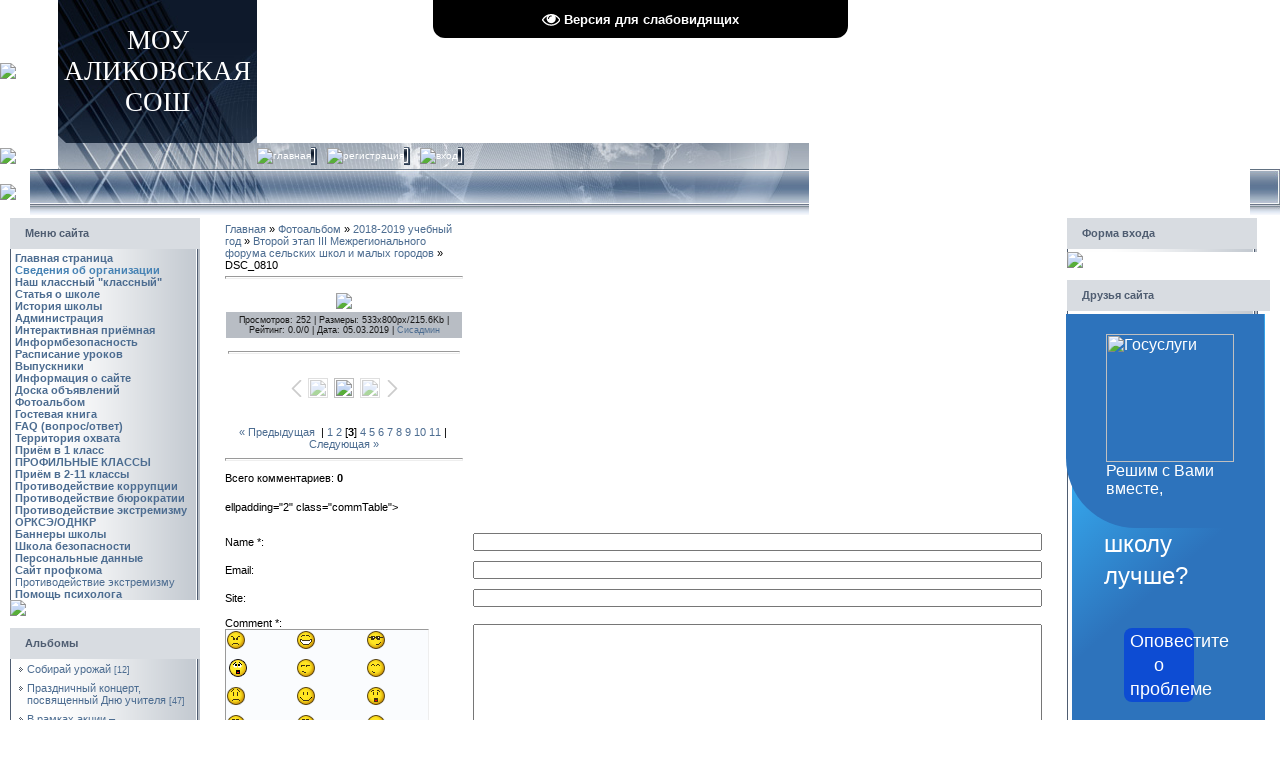

--- FILE ---
content_type: text/html; charset=UTF-8
request_url: https://alikovo.ucoz.ru/photo/2018_2019_uchebnyj_god/vtoroj_ehtap_iii_mezhregionalnogo_foruma_selskikh_shkol_i_malykh_gorodov/dsc_0810/117-0-2225
body_size: 20794
content:
<html>
<head>

<title>DSC_0810 - Второй этап III Межрегионального форума сельских школ и малых городов - 2018-2019 учебный год - Фотоальбом - Сайт МБОУ "Аликовская СОШ им. И.Я.Яковлева"</title>
<link type="text/css" rel="StyleSheet" href="/_st/my.css" />

	<link rel="stylesheet" href="/.s/src/base.min.css" />
	<link rel="stylesheet" href="/.s/src/layer7.min.css" />

	<script src="/.s/src/jquery-1.12.4.min.js"></script>
	
	<script src="/.s/src/uwnd.min.js"></script>
	<script src="//s763.ucoz.net/cgi/uutils.fcg?a=uSD&ca=2&ug=999&isp=1&r=0.199066796151008"></script>
	<link rel="stylesheet" href="/.s/src/ulightbox/ulightbox.min.css" />
	<link rel="stylesheet" href="/.s/src/photo.css" />
	<link rel="stylesheet" href="/.s/src/photopage.min.css" />
	<link rel="stylesheet" href="/.s/src/social.css" />
	<script src="/.s/src/ulightbox/ulightbox.min.js"></script>
	<script src="/.s/src/photopage.min.js"></script>
	<script src="/.s/src/visually_impaired.min.js"></script>
	<script>
/* --- UCOZ-JS-DATA --- */
window.uCoz = {"ssid":"271670125750411035431","layerType":7,"language":"ru","country":"US","module":"photo","sign":{"7252":"Предыдущий","7287":"Перейти на страницу с фотографией.","7253":"Начать слайд-шоу","3125":"Закрыть","3238":"Опции","7254":"Изменить размер","7251":"Запрошенный контент не может быть загружен. Пожалуйста, попробуйте позже.","5255":"Помощник","5458":"Следующий","210178":"Замечания","10075":"Обязательны для выбора"},"site":{"host":"alikovo.ucoz.ru","id":"0alikovo","domain":null},"uLightboxType":1};
/* --- UCOZ-JS-CODE --- */
	var uhe    = 2;
	var lng    = 'ru';
	var has    = 0;
	var imgs   = 0;
	var bg     = 0;
	var hwidth = 0;
	var bgs    = [1, 2 ];
	var fonts  = [22];
	var eyeSVG = '<?xml version="1.0" encoding="utf-8"?><svg width="18" height="18" viewBox="0 0 1750 1750" xmlns="http://www.w3.org/2000/svg"><path fill="#ffffff" d="M1664 960q-152-236-381-353 61 104 61 225 0 185-131.5 316.5t-316.5 131.5-316.5-131.5-131.5-316.5q0-121 61-225-229 117-381 353 133 205 333.5 326.5t434.5 121.5 434.5-121.5 333.5-326.5zm-720-384q0-20-14-34t-34-14q-125 0-214.5 89.5t-89.5 214.5q0 20 14 34t34 14 34-14 14-34q0-86 61-147t147-61q20 0 34-14t14-34zm848 384q0 34-20 69-140 230-376.5 368.5t-499.5 138.5-499.5-139-376.5-368q-20-35-20-69t20-69q140-229 376.5-368t499.5-139 499.5 139 376.5 368q20 35 20 69z"/></svg>';
	jQuery(function ($) {
		document.body.insertAdjacentHTML('afterBegin', '<a id="uhvb" class="in-body top-centered " style="background-color:#000000; color:#ffffff; " href="javascript:;" onclick="uvcl();" itemprop="copy">'+eyeSVG+' <b>Версия для слабовидящих</b></a>');
		uhpv(has);
	});
	

		function eRateEntry(select, id, a = 65, mod = 'photo', mark = +select.value, path = '', ajax, soc) {
			if (mod == 'shop') { path = `/${ id }/edit`; ajax = 2; }
			( !!select ? confirm(select.selectedOptions[0].textContent.trim() + '?') : true )
			&& _uPostForm('', { type:'POST', url:'/' + mod + path, data:{ a, id, mark, mod, ajax, ...soc } });
		}

		function updateRateControls(id, newRate) {
			let entryItem = self['entryID' + id] || self['comEnt' + id];
			let rateWrapper = entryItem.querySelector('.u-rate-wrapper');
			if (rateWrapper && newRate) rateWrapper.innerHTML = newRate;
			if (entryItem) entryItem.querySelectorAll('.u-rate-btn').forEach(btn => btn.remove())
		}

	let ajaxPageController = {
		showLoader : function() { document.getElementById('myGrid')?.classList.remove('u-hidden'); },
		hideLoader : function() { document.getElementById('myGrid')?.classList.add('u-hidden'); },
	};
 function uSocialLogin(t) {
			var params = {"vkontakte":{"height":400,"width":790},"ok":{"height":390,"width":710},"yandex":{"height":515,"width":870}};
			var ref = escape(location.protocol + '//' + ('alikovo.ucoz.ru' || location.hostname) + location.pathname + ((location.hash ? ( location.search ? location.search + '&' : '?' ) + 'rnd=' + Date.now() + location.hash : ( location.search || '' ))));
			window.open('/'+t+'?ref='+ref,'conwin','width='+params[t].width+',height='+params[t].height+',status=1,resizable=1,left='+parseInt((screen.availWidth/2)-(params[t].width/2))+',top='+parseInt((screen.availHeight/2)-(params[t].height/2)-20)+'screenX='+parseInt((screen.availWidth/2)-(params[t].width/2))+',screenY='+parseInt((screen.availHeight/2)-(params[t].height/2)-20));
			return false;
		}
		function TelegramAuth(user){
			user['a'] = 9; user['m'] = 'telegram';
			_uPostForm('', {type: 'POST', url: '/index/sub', data: user});
		}
function loginPopupForm(params = {}) { new _uWnd('LF', ' ', -250, -100, { closeonesc:1, resize:1 }, { url:'/index/40' + (params.urlParams ? '?'+params.urlParams : '') }) }
/* --- UCOZ-JS-END --- */
</script>

	<style>.UhideBlock{display:none; }</style>
	<script type="text/javascript">new Image().src = "//counter.yadro.ru/hit;noadsru?r"+escape(document.referrer)+(screen&&";s"+screen.width+"*"+screen.height+"*"+(screen.colorDepth||screen.pixelDepth))+";u"+escape(document.URL)+";"+Date.now();</script>
</head>

<body style="background-color:#FFFFFF; margin:0px; padding:0px;">
<div style="background:url('//src.ucoz.ru/t/831/1.gif') repeat-x #FFFFFF;">
<!-- Header -->
<table border="0" cellpadding="0" cellspacing="0" width="100%" height="169">
<tr>
 <td width="58" height="143"><img src="//src.ucoz.ru/t/831/2.jpg" border="0"></td>
 <td width="199" align="center" style="background:url('//src.ucoz.ru/t/831/3.jpg') #0F1A2B;"><span style="color:#FFFFFF;font:20pt bold Verdana,Tahoma;">МОУ АЛИКОВСКАЯ СОШ</span></td>
 <td align="right" style="background:url('//src.ucoz.ru/t/831/4.jpg') left no-repeat;padding-top:5px;padding-right:10px;color:#FFFFFF;font-size:10px;" valign="top">Вторник, 20.01.2026, 10:57</td>
</tr> 
<tr>
 <td width="58" height="26"><img src="//src.ucoz.ru/t/831/5.jpg" border="0"></td>
 <td width="199" height="26"><img src="//src.ucoz.ru/t/831/6.jpg" border="0"></td>
 <td style="background:url('//src.ucoz.ru/t/831/7.jpg') left no-repeat;">
 <div style="height:18px;background:url('//src.ucoz.ru/t/831/8.gif');margin-right:10px;float:left;text-transform:lowercase;font-size:10px;" class="topLink"><img src="//src.ucoz.ru/t/831/9.gif" border="0" align="absmiddle"><a href="http://alikovo.ucoz.ru/">Главная</a><img src="//src.ucoz.ru/t/831/10.gif" border="0" align="absmiddle"></div>
 <div style="height:18px;background:url('//src.ucoz.ru/t/831/8.gif');margin-right:10px;float:left;text-transform:lowercase;font-size:10px;" class="topLink"><img src="//src.ucoz.ru/t/831/9.gif" border="0" align="absmiddle"><a href="/register">Регистрация</a><img src="//src.ucoz.ru/t/831/10.gif" border="0" align="absmiddle"></div><div style="height:18px;background:url('//src.ucoz.ru/t/831/8.gif');margin-right:10px;float:left;text-transform:lowercase;font-size:10px;" class="topLink"><img src="//src.ucoz.ru/t/831/9.gif" border="0" align="absmiddle"><a href="javascript:;" rel="nofollow" onclick="loginPopupForm(); return false;">Вход</a><img src="//src.ucoz.ru/t/831/10.gif" border="0" align="absmiddle"></div></td>
</tr> 
</table>
<table border="0" cellpadding="0" cellspacing="0" width="100%" height="46">
<tr>
 <td width="30" height="46"><img src="//src.ucoz.ru/t/831/11.jpg" border="0"></td>
 <td align="right" class="topLink1" style="background:url('//src.ucoz.ru/t/831/12.jpg') left no-repeat;padding-bottom:7px;font-size:10px;color:#FFFFFF;">Приветствую Вас <b>Гость</b>  </td>
 <td width="30" height="46"><img src="//src.ucoz.ru/t/831/13.jpg" border="0"></td>
</tr> 
</table>
<!-- /Header -->

<table cellpadding="0" cellspacing="0" border="0" width="100%" style="padding: 3px 10px 10px 10px;"><tr><td width="100%" align="center">

<!-- Body -->
<table border="0" cellpadding="0" cellspacing="0" width="100%">
<tr>
<td valign="top" width="190">

<!-- -->
<table border="0" cellpadding="0" cellspacing="0" width="190">
<tr><td height="31" style="background:url('//src.ucoz.ru/t/831/14.gif') #D8DCE1;color:#4F5D71;padding-left:15px;"><b>Меню сайта</b></td></tr>
<tr><td style="background:url('//src.ucoz.ru/t/831/15.gif');padding:3px 5px 0px 5px;">
<!--U1AAMENU1Z--><div style="display: inline;" id="menuDiv">
<span style="font-weight: bold;"><a class="m" href="http://alikovo.ucoz.ru/" target="null">Главная страница</a></span><span style="font-weight: bold;"><br><a href="//alikovo.ucoz.ru/index/0-14" target="_self"><span style="color: rgb(70, 130, 180);">Сведения об организации</span></a></span><span style="font-weight: bold;"></span><span style="font-size: 10pt;"><span style="font-size: 8pt;"></span></span><span style="font-weight: bold;"><br><a href="//alikovo.ucoz.ru/index/samyj_klassnyj_quotklassnyjquot/0-42" target="_blank">Наш классный "классный"</a></span><br><ul class="uz"><li class="m"><span style="font-weight: bold;"><a href="http://www.firo.ru/wp-content/uploads/2014/04/Novickaja.pdf" target="_blank">Статья о школе</a><br></span></li><li><span style="font-weight: bold;"><a class="m" href="//alikovo.ucoz.ru/index/0-4">История школы</a></span></li><span style="font-weight: bold;">
</span><li class="m"><span style="font-weight: bold;"><a class="m" href="//alikovo.ucoz.ru/index/0-5">Администрация</a></span></li><li class="m"><span style="font-weight: bold;"><a href="//alikovo.ucoz.ru/index/0-3" target="_blank">Интерактивная приёмная</a></span></li><li class="m"><span style="font-weight: bold;"><a target="_blank" href="//alikovo.ucoz.ru/news/informbezopas/2020-11-18-2346">Информбезопасность</a><br></span></li><li class="m"><span style="font-weight: bold;"><a href="http://salikovo.chuvash.org/razpizanie/index.html" target="_blank">Расписание уроков</a><a target="_blank"></a></span></li><span style="font-weight: bold;">

</span><li class="m"><span style="font-weight: bold;"><a class="m" href="//alikovo.ucoz.ru/index/0-8">Выпускники</a></span> </li><span style="font-weight: bold;">
</span><li class="m"><span style="font-weight: bold;"><a class="m" href="//alikovo.ucoz.ru/index/0-2">Информация о сайте</a></span></li><li class="m"><span style="font-weight: bold;"><a href="//alikovo.ucoz.ru/board/" target="_blank">Доска объявлений</a><br></span></li><span style="font-weight: bold;"></span><li class="m"><span style="font-weight: bold;"><a class="m" href="//alikovo.ucoz.ru/photo/">Фотоальбом</a></span> </li><span style="font-weight: bold;">
</span><li class="m"><span style="font-weight: bold;"><a class="m" href="//alikovo.ucoz.ru/gb/">Гостевая книга</a></span> </li><span style="font-weight: bold;"></span><li class="m"><span style="font-weight: bold;"><a class="m" href="//alikovo.ucoz.ru/faq/">FAQ (вопрос/ответ)</a></span></li><li class="m"><span style="font-weight: bold;"><a href="https://maps.yandex.ru/?um=mymaps%3AfLNM5qUZ7e_DAIoL0wIY2TVJi-0iOtGG&amp;ll=46.775863%2C55.716962&amp;z=11" target="_blank">Территория охвата</a></span></li><li class="m"><span style="font-weight: bold;"><a href="//alikovo.ucoz.ru/news/vakantnye_mesta_dlja_prijoma_v_1_klass/2014-12-14-1330" target="_blank">Приём в 1 класс</a></span></li><li class="m"><span style="font-weight: bold;"><a target="_blank" href="//alikovo.ucoz.ru/news/prijom_v_10_klassy/2020-08-03-2311">ПРОФИЛЬНЫЕ КЛАССЫ</a><br></span></li><li class="m"><span style="font-weight: bold;"><a target="_blank" href="//alikovo.ucoz.ru/news/primem/2020-10-01-2327">Приём в 2-11 классы</a></span></li><li class="m"><span style="font-weight: bold;"><a target="_blank" href="//alikovo.ucoz.ru/news/2007-03-20-13">Противодействие коррупции</a></span></li><li class="m"><span style="font-weight: bold;"><a href="https://alikovo.ucoz.ru/news/protivodejstvie_bjurokratizacii/2023-08-03-2886" target="_blank">Противодействие бюрократии</a></span></li><li class="m"><span style="font-weight: bold;"><a href="https://alikovo.ucoz.ru/news/kak_segodnja_alikovskaja_shkola_otmtila_den_rossijskogo_gosudarstvennogo_flaga/2024-08-22-3031" target="_blank">Противодействие экстремизму<br></a></span></li><li class="m"><span style="font-weight: bold;"><a target="_blank" href="//alikovo.ucoz.ru/news/orcse/2021-02-12-2402">ОРКСЭ/ОДНКР</a></span></li><li class="m"><span style="font-weight: bold;"><a href="//alikovo.ucoz.ru/news/prikhodite_na_pokrov/2022-10-16-2765" target="_blank">Баннеры школы</a><br></span></li><span style="font-weight: bold;">
</span><span style="font-weight: bold;">
</span><li class="m"><a target="_blank" href="//alikovo.ucoz.ru/news/2007-05-20-38"><span style="font-weight: bold;">Школа безопасности</span></a></li><li class="m"><span style="font-weight: bold;"><a target="_blank" href="//alikovo.ucoz.ru/news/persdann/2021-05-21-2464">Персональные данные</a><br></span></li><li class="m"><span style="font-weight: bold;"><a class="m" href="//www.alik-profcom.ucoz.ru/">Сайт профкома</a></span></li><li class="m"><a href="https://alikovo.ucoz.ru/news/sofija_i_sofja_dve_medali_odin_vid_sporta/2025-03-21-3105" target="_blank">Противодействие экстремизму</a></li><li class="m"><span style="font-weight: bold;"><a href="https://alikovo.ucoz.ru/news/pomoshh_shkolnogo_psikhologa/2025-08-19-3145" target="_blank">Помощь психолога</a></span></li></ul></div><script type="text/javascript">try { var nl=document.getElementById('menuDiv').getElementsByTagName('a'); var found=-1; var url=document.location.href+'/'; var len=0; for (var i=0;i<nl.length;i++){ if (url.indexOf(nl[i].href)>=0){ if (found==-1 || len<nl[i].href.length){ found=i; len=nl[i].href.length; } } } if (found>=0){ nl[found].className='ma'; } } catch(e){}</script><!--/U1AAMENU1Z-->
</td></tr>
<tr><td><img src="//src.ucoz.ru/t/831/16.gif" border="0"></td></tr>
</table><br />
<!--/-->

<!-- -->

<table border="0" cellpadding="0" cellspacing="0" width="190">
<tr><td height="31" style="background:url('//src.ucoz.ru/t/831/14.gif') #D8DCE1;color:#4F5D71;padding-left:15px;"><b>Альбомы</b></td></tr>
<tr><td style="background:url('//src.ucoz.ru/t/831/15.gif');padding:3px 5px 0px 5px;"><table border="0" cellspacing="1" cellpadding="0" width="100%" class="catsTable"><tr>
					<td style="width:100%" class="catsTd" valign="top" id="cid83">
						<a href="/photo/2018_2019_uchebnyj_god/sobiraj_urozhaj/83" class="catName">Собирай урожай</a>  <span class="catNumData" style="unicode-bidi:embed;">[12]</span> 
					</td></tr><tr>
					<td style="width:100%" class="catsTd" valign="top" id="cid84">
						<a href="/photo/2018_2019_uchebnyj_god/prazdnichnyj_koncert_posvjashhennyj_dnju_uchitelja/84" class="catName">Праздничный концерт, посвященный Дню учителя</a>  <span class="catNumData" style="unicode-bidi:embed;">[47]</span> 
					</td></tr><tr>
					<td style="width:100%" class="catsTd" valign="top" id="cid85">
						<a href="/photo/2018_2019_uchebnyj_god/v_ramkakh_akcii_pokazatelnye_vystuplenija_po_karateh/85" class="catName">В рамках акции – показательные выступления по каратэ</a>  <span class="catNumData" style="unicode-bidi:embed;">[4]</span> 
					</td></tr><tr>
					<td style="width:100%" class="catsTd" valign="top" id="cid86">
						<a href="/photo/2018_2019_uchebnyj_god/nashe_zdorove_v_nashikh_rukakh/86" class="catName">Наше здоровье – в наших руках!</a>  <span class="catNumData" style="unicode-bidi:embed;">[5]</span> 
					</td></tr><tr>
					<td style="width:100%" class="catsTd" valign="top" id="cid87">
						<a href="/photo/2018_2019_uchebnyj_god/posvjashhenie_v_pervoklassniki/87" class="catName">Посвящение в первоклассники</a>  <span class="catNumData" style="unicode-bidi:embed;">[24]</span> 
					</td></tr><tr>
					<td style="width:100%" class="catsTd" valign="top" id="cid88">
						<a href="/photo/2018_2019_uchebnyj_god/otkrytye_uroki_v_ramkakh_seminara_praktikuma_uchitelej_inostrannogo_jazyka/88" class="catName">Открытые уроки в рамках семинара-практикума  учителей иностранного языка</a>  <span class="catNumData" style="unicode-bidi:embed;">[5]</span> 
					</td></tr><tr>
					<td style="width:100%" class="catsTd" valign="top" id="cid89">
						<a href="/photo/2018_2019_uchebnyj_god/shkolnik_mozhet_chto_nuzhno_znat_o_svoikh_pravakh_na_egeh_i_kak_dejstvovat/89" class="catName">Школьник может! Что нужно знать о своих правах на ЕГЭ и как действовать</a>  <span class="catNumData" style="unicode-bidi:embed;">[4]</span> 
					</td></tr><tr>
					<td style="width:100%" class="catsTd" valign="top" id="cid90">
						<a href="/photo/2018_2019_uchebnyj_god/iii_respublikanskij_slet_chuvashskogo_regionalnogo_otdelenija_rossijskogo_dvizhenija_shkolnikov/90" class="catName">III республиканский Слет Чувашского регионального отделения Российского движения школьников</a>  <span class="catNumData" style="unicode-bidi:embed;">[11]</span> 
					</td></tr><tr>
					<td style="width:100%" class="catsTd" valign="top" id="cid91">
						<a href="/photo/2018_2019_uchebnyj_god/dnju_rozhdenija_rdsh_posvjashhaetsja/91" class="catName">Дню рождения РДШ посвящается…</a>  <span class="catNumData" style="unicode-bidi:embed;">[19]</span> 
					</td></tr><tr>
					<td style="width:100%" class="catsTd" valign="top" id="cid92">
						<a href="/photo/2018_2019_uchebnyj_god/v_shkole_otmetili_mezhdunarodnyj_den_tolerantnosti/92" class="catName">В школе отметили Международный день толерантности</a>  <span class="catNumData" style="unicode-bidi:embed;">[6]</span> 
					</td></tr><tr>
					<td style="width:100%" class="catsTd" valign="top" id="cid93">
						<a href="/photo/2018_2019_uchebnyj_god/den_zdorovja_s_rdsh_shkolnyj_ehtap_vserossijskogo_turnira_po_shakhmatam/93" class="catName">День здоровья с РДШ: школьный этап Всероссийского турнира по шахматам</a>  <span class="catNumData" style="unicode-bidi:embed;">[12]</span> 
					</td></tr><tr>
					<td style="width:100%" class="catsTd" valign="top" id="cid94">
						<a href="/photo/2018_2019_uchebnyj_god/sostojalos_obshheshkolnoe_roditelskoe_sobranie_konferencija/94" class="catName">Состоялось общешкольное родительское собрание (конференция)</a>  <span class="catNumData" style="unicode-bidi:embed;">[15]</span> 
					</td></tr><tr>
					<td style="width:100%" class="catsTd" valign="top" id="cid95">
						<a href="/photo/2018_2019_uchebnyj_god/prazdnichnyj_koncert_posvjashhennyj_dnju_materi/95" class="catName">Праздничный концерт, посвященный Дню матери</a>  <span class="catNumData" style="unicode-bidi:embed;">[29]</span> 
					</td></tr><tr>
					<td style="width:100%" class="catsTd" valign="top" id="cid96">
						<a href="/photo/2018_2019_uchebnyj_god/v_preddverii_novogo_goda_akcija_quot_deti_detjam_quot/96" class="catName">В преддверии Нового года акция "Дети детям"</a>  <span class="catNumData" style="unicode-bidi:embed;">[17]</span> 
					</td></tr><tr>
					<td style="width:100%" class="catsTd" valign="top" id="cid97">
						<a href="/photo/2018_2019_uchebnyj_god/shkolnyj_konkurs_khudozhestvennogo_tvorchestva_klassnaja_jolka/97" class="catName">Школьный конкурс художественного творчества «Классная Ёлка»</a>  <span class="catNumData" style="unicode-bidi:embed;">[12]</span> 
					</td></tr><tr>
					<td style="width:100%" class="catsTd" valign="top" id="cid98">
						<a href="/photo/2018_2019_uchebnyj_god/novogodnee_predstavlenie_karlson_kotoryj_zhivet_na_kryshe_prokaznichaet_opjat/98" class="catName">Новогоднее представление «Карлсон, который живет на крыше, проказничает опять»</a>  <span class="catNumData" style="unicode-bidi:embed;">[7]</span> 
					</td></tr><tr>
					<td style="width:100%" class="catsTd" valign="top" id="cid99">
						<a href="/photo/2018_2019_uchebnyj_god/pozdravlenie_deda_moroza_i_snegurochki/99" class="catName">Поздравление Деда Мороза и Снегурочки</a>  <span class="catNumData" style="unicode-bidi:embed;">[21]</span> 
					</td></tr><tr>
					<td style="width:100%" class="catsTd" valign="top" id="cid100">
						<a href="/photo/2018_2019_uchebnyj_god/konkurs_snegurochka_goda_2018/100" class="catName">Конкурс «Снегурочка Года – 2018»</a>  <span class="catNumData" style="unicode-bidi:embed;">[12]</span> 
					</td></tr><tr>
					<td style="width:100%" class="catsTd" valign="top" id="cid101">
						<a href="/photo/2018_2019_uchebnyj_god/profsojuznaja_elka_dlja_detej_rabotnikov_shkoly/101" class="catName">Профсоюзная Елка для детей работников школы</a>  <span class="catNumData" style="unicode-bidi:embed;">[10]</span> 
					</td></tr><tr>
					<td style="width:100%" class="catsTd" valign="top" id="cid102">
						<a href="/photo/2018_2019_uchebnyj_god/poseshhenie_chuvashskogo_gosudarstvennogo_teatra_opery_i_baleta/102" class="catName">Посещение Чувашского государственного театра оперы и балета</a>  <span class="catNumData" style="unicode-bidi:embed;">[5]</span> 
					</td></tr><tr>
					<td style="width:100%" class="catsTd" valign="top" id="cid103">
						<a href="/photo/2018_2019_uchebnyj_god/nedelja_anglijskogo_jazyka/103" class="catName">Неделя английского языка</a>  <span class="catNumData" style="unicode-bidi:embed;">[5]</span> 
					</td></tr><tr>
					<td style="width:100%" class="catsTd" valign="top" id="cid104">
						<a href="/photo/2018_2019_uchebnyj_god/pedagog_alikovskoj_shkoly_pobyvala_v_gosudarstvennoj_dume_federalnogo_sobranija_rossijskoj_federacii/104" class="catName">Педагог Аликовской школы побывала в Государственной Думе Федерального Собрания Российской Федерации</a>  <span class="catNumData" style="unicode-bidi:embed;">[5]</span> 
					</td></tr><tr>
					<td style="width:100%" class="catsTd" valign="top" id="cid105">
						<a href="/photo/2018_2019_uchebnyj_god/vecher_vstrechi_vypusknikov/105" class="catName">Вечер встречи выпускников</a>  <span class="catNumData" style="unicode-bidi:embed;">[12]</span> 
					</td></tr><tr>
					<td style="width:100%" class="catsTd" valign="top" id="cid106">
						<a href="/photo/2018_2019_uchebnyj_god/lyzhnaja_ehstafeta_sredi_uchashhikhsja_4_11_klassov/106" class="catName">Лыжная эстафета  среди учащихся 4-11 классов</a>  <span class="catNumData" style="unicode-bidi:embed;">[20]</span> 
					</td></tr><tr>
					<td style="width:100%" class="catsTd" valign="top" id="cid107">
						<a href="/photo/2018_2019_uchebnyj_god/corevnovanija_po_preodoleniju_voenizirovannoj_polosy_prepjatstvij/107" class="catName">Cоревнования по преодолению военизированной полосы препятствий</a>  <span class="catNumData" style="unicode-bidi:embed;">[20]</span> 
					</td></tr><tr>
					<td style="width:100%" class="catsTd" valign="top" id="cid108">
						<a href="/photo/2018_2019_uchebnyj_god/1_2_3_90_91_alikovskaja_shkola_prinjala_uchastie_v_lyzhne_rossii_2019/108" class="catName">Аликовская школа приняла участие в «Лыжне России-2019»</a>  <span class="catNumData" style="unicode-bidi:embed;">[24]</span> 
					</td></tr><tr>
					<td style="width:100%" class="catsTd" valign="top" id="cid109">
						<a href="/photo/2018_2019_uchebnyj_god/smotr_stroja_i_pesni_sredi_uchashhikhsja_5_i_7_klassov/109" class="catName">Смотр строя и песни среди учащихся 5 и 7 классов</a>  <span class="catNumData" style="unicode-bidi:embed;">[11]</span> 
					</td></tr><tr>
					<td style="width:100%" class="catsTd" valign="top" id="cid110">
						<a href="/photo/2018_2019_uchebnyj_god/smotr_stroja_i_pesni_vystuplenie_8_9_i_10_11_klassov/110" class="catName">Смотр строя и песни: выступление 8-9 и 10-11 классов</a>  <span class="catNumData" style="unicode-bidi:embed;">[8]</span> 
					</td></tr><tr>
					<td style="width:100%" class="catsTd" valign="top" id="cid111">
						<a href="/photo/2018_2019_uchebnyj_god/aktivisty_rdsh_pobediteli_v_nominacii_skazochnaja_feerija/111" class="catName">Активисты РДШ – победители в номинации «Сказочная феерия»</a>  <span class="catNumData" style="unicode-bidi:embed;">[10]</span> 
					</td></tr><tr>
					<td style="width:100%" class="catsTd" valign="top" id="cid112">
						<a href="/photo/2018_2019_uchebnyj_god/podvedeny_itogi_smotra_stroja_i_pesni/112" class="catName">Подведены итоги смотра строя и песни</a>  <span class="catNumData" style="unicode-bidi:embed;">[16]</span> 
					</td></tr><tr>
					<td style="width:100%" class="catsTd" valign="top" id="cid113">
						<a href="/photo/2018_2019_uchebnyj_god/sorevnovanija_po_silovoj_gimnastike/113" class="catName">Соревнования по силовой гимнастике</a>  <span class="catNumData" style="unicode-bidi:embed;">[5]</span> 
					</td></tr><tr>
					<td style="width:100%" class="catsTd" valign="top" id="cid114">
						<a href="/photo/2018_2019_uchebnyj_god/sostojalsja_prazdnichnyj_koncert_posvjashhennyj_dnju_zashhitnika_otechestva/114" class="catName">Состоялся праздничный концерт, посвященный Дню защитника Отечества</a>  <span class="catNumData" style="unicode-bidi:embed;">[11]</span> 
					</td></tr><tr>
					<td style="width:100%" class="catsTd" valign="top" id="cid115">
						<a href="/photo/2018_2019_uchebnyj_god/rdsh_na_territorialnom_forume_gde_rodilsja_tam_i_prigodilsja_v_ramkakh_mezhregionalnogo_foruma/115" class="catName">РДШ – на территориальном форуме  «Где родился, там и пригодился» в рамках межрегионального форума</a>  <span class="catNumData" style="unicode-bidi:embed;">[11]</span> 
					</td></tr><tr>
					<td style="width:100%" class="catsTd" valign="top" id="cid116">
						<a href="/photo/2018_2019_uchebnyj_god/junye_matematiki_pobediteli_i_prizery_iv_selskogo_turnira/116" class="catName">Юные математики - победители и призеры IV Сельского турнира</a>  <span class="catNumData" style="unicode-bidi:embed;">[12]</span> 
					</td></tr><tr>
					<td style="width:100%" class="catsTd" valign="top" id="cid117">
						<a href="/photo/2018_2019_uchebnyj_god/vtoroj_ehtap_iii_mezhregionalnogo_foruma_selskikh_shkol_i_malykh_gorodov/117" class="catNameActive">Второй этап III Межрегионального форума сельских школ и малых городов</a>  <span class="catNumData" style="unicode-bidi:embed;">[15]</span> 
					</td></tr><tr>
					<td style="width:100%" class="catsTd" valign="top" id="cid118">
						<a href="/photo/2018_2019_uchebnyj_god/v_preddverii_8_marta_srostojalsja_konkurs_quot_veselye_kosichki_quot/118" class="catName">В преддверии 8 марта состоялся конкурс "Веселые косички"</a>  <span class="catNumData" style="unicode-bidi:embed;">[14]</span> 
					</td></tr><tr>
					<td style="width:100%" class="catsTd" valign="top" id="cid119">
						<a href="/photo/2018_2019_uchebnyj_god/prazdnichnyj_koncert_posvjashhennyj_mezhdunarodnomu_zhenskomu_dnju/119" class="catName">Праздничный концерт, посвященный Международному женскому дню</a>  <span class="catNumData" style="unicode-bidi:embed;">[18]</span> 
					</td></tr><tr>
					<td style="width:100%" class="catsTd" valign="top" id="cid120">
						<a href="/photo/2018_2019_uchebnyj_god/shkolnyj_konkurs_agitbrigad_pravilnoe_pitanie_zalog_zdorovja/120" class="catName">Школьный  конкурс агитбригад «Правильное питание - залог здоровья» (5-6 классы)</a>  <span class="catNumData" style="unicode-bidi:embed;">[10]</span> 
					</td></tr><tr>
					<td style="width:100%" class="catsTd" valign="top" id="cid121">
						<a href="/photo/2018_2019_uchebnyj_god/shkolnyj_konkurs_agitbrigad_pravilnoe_pitanie_zalog_zdorovja_7_8_klassy/121" class="catName">Школьный конкурс агитбригад «Правильное питание - залог здоровья» (7-8 классы)</a>  <span class="catNumData" style="unicode-bidi:embed;">[6]</span> 
					</td></tr><tr>
					<td style="width:100%" class="catsTd" valign="top" id="cid122">
						<a href="/photo/2018_2019_uchebnyj_god/shkolnyj_konkurs_agitbrigad_pravilnoe_pitanie_zalog_zdorovja_10_11_klass/122" class="catName">Школьный конкурс агитбригад «Правильное питание - залог здоровья»: 9-10 класс</a>  <span class="catNumData" style="unicode-bidi:embed;">[7]</span> 
					</td></tr><tr>
					<td style="width:100%" class="catsTd" valign="top" id="cid123">
						<a href="/photo/2018_2019_uchebnyj_god/14_marta_mezhdunarodnyj_den_chisla_pi/123" class="catName">14 марта - Международный день числа Пи</a>  <span class="catNumData" style="unicode-bidi:embed;">[6]</span> 
					</td></tr><tr>
					<td style="width:100%" class="catsTd" valign="top" id="cid124">
						<a href="/photo/2018_2019_uchebnyj_god/municipalnyj_ehtap_konkursa_quot_samyj_klassnyj_klassnyj_quot/124" class="catName">Муниципальный этап конкурса "Самый классный классный"</a>  <span class="catNumData" style="unicode-bidi:embed;">[15]</span> 
					</td></tr><tr>
					<td style="width:100%" class="catsTd" valign="top" id="cid125">
						<a href="/photo/2018_2019_uchebnyj_god/i_turnir_po_matematike_alikovskoj_shkoly/125" class="catName">I турнир по математике Аликовской школы</a>  <span class="catNumData" style="unicode-bidi:embed;">[13]</span> 
					</td></tr><tr>
					<td style="width:100%" class="catsTd" valign="top" id="cid126">
						<a href="/photo/2018_2019_uchebnyj_god/rajonnyj_festival_molodezhnykh_komand_kvn/126" class="catName">Районный фестиваль молодежных команд КВН</a>  <span class="catNumData" style="unicode-bidi:embed;">[8]</span> 
					</td></tr><tr>
					<td style="width:100%" class="catsTd" valign="top" id="cid127">
						<a href="/photo/2018_2019_uchebnyj_god/zozh_urok_pravilnogo_pitanija/127" class="catName">ЗОЖ: урок правильного питания</a>  <span class="catNumData" style="unicode-bidi:embed;">[0]</span> 
					</td></tr><tr>
					<td style="width:100%" class="catsTd" valign="top" id="cid128">
						<a href="/photo/2018_2019_uchebnyj_god/spartakiada_rabotnikov_obrazovanija_alikovskogo_rajona_prodolzhaetsja/128" class="catName">Спартакиада работников образования Аликовского района продолжается</a>  <span class="catNumData" style="unicode-bidi:embed;">[7]</span> 
					</td></tr><tr>
					<td style="width:100%" class="catsTd" valign="top" id="cid129">
						<a href="/photo/2018_2019_uchebnyj_god/zdorovoe_pitanie_aktivnoe_dolgoletie/129" class="catName">Здоровое питание - активное долголетие</a>  <span class="catNumData" style="unicode-bidi:embed;">[3]</span> 
					</td></tr><tr>
					<td style="width:100%" class="catsTd" valign="top" id="cid131">
						<a href="/photo/2018_2019_uchebnyj_god/odinnadcatiklassniki_sygrali_v_finansovuju_igru_bjudzhet_semi/131" class="catName">Одиннадцатиклассники сыграли в финансовую игру «Бюджет семьи»</a>  <span class="catNumData" style="unicode-bidi:embed;">[3]</span> 
					</td></tr><tr>
					<td style="width:100%" class="catsTd" valign="top" id="cid132">
						<a href="/photo/2018_2019_uchebnyj_god/v_alikovskoj_shkole_proshel_den_kosmonavtiki/132" class="catName">В Аликовской школе прошел День космонавтики</a>  <span class="catNumData" style="unicode-bidi:embed;">[11]</span> 
					</td></tr><tr>
					<td style="width:100%" class="catsTd" valign="top" id="cid133">
						<a href="/photo/2018_2019_uchebnyj_god/vystavka_risunkov_quot_zdorovoe_pitanie_aktivnoe_dolgoletie_quot/133" class="catName">Выставка рисунков "Здоровое питание - активное долголетие"</a>  <span class="catNumData" style="unicode-bidi:embed;">[6]</span> 
					</td></tr><tr>
					<td style="width:100%" class="catsTd" valign="top" id="cid134">
						<a href="/photo/2018_2019_uchebnyj_god/vystavka_quot_mir_pernatykh_quot/134" class="catName">Выставка "Мир пернатых"</a>  <span class="catNumData" style="unicode-bidi:embed;">[8]</span> 
					</td></tr><tr>
					<td style="width:100%" class="catsTd" valign="top" id="cid135">
						<a href="/photo/2018_2019_uchebnyj_god/vstrecha_uchashhikhsja_9_kh_klassov_s_predstaviteljami_kanashskogo_stroitelnogo_tekhnikuma/135" class="catName">Встреча учащихся 9-х классов с представителями Канашского строительного техникума</a>  <span class="catNumData" style="unicode-bidi:embed;">[3]</span> 
					</td></tr><tr>
					<td style="width:100%" class="catsTd" valign="top" id="cid136">
						<a href="/photo/2018_2019_uchebnyj_god/25_aprelja_den_chuvashskogo_jazyka/136" class="catName">25 апреля - День чувашского языка</a>  <span class="catNumData" style="unicode-bidi:embed;">[9]</span> 
					</td></tr><tr>
					<td style="width:100%" class="catsTd" valign="top" id="cid137">
						<a href="/photo/2018_2019_uchebnyj_god/zdorovyj_obraz_zhizni_tancevalnyj_fleshmob/137" class="catName">Здоровый образ жизни: танцевальный флешмоб</a>  <span class="catNumData" style="unicode-bidi:embed;">[8]</span> 
					</td></tr><tr>
					<td style="width:100%" class="catsTd" valign="top" id="cid138">
						<a href="/photo/2018_2019_uchebnyj_god/massovyj_subbotnik_na_territorii_shkoly/138" class="catName">Массовый субботник на территории школы</a>  <span class="catNumData" style="unicode-bidi:embed;">[11]</span> 
					</td></tr><tr>
					<td style="width:100%" class="catsTd" valign="top" id="cid139">
						<a href="/photo/2018_2019_uchebnyj_god/chavash_achi_chavashakh_respublika_shajenchi_3_mesh_festival/139" class="catName">«Чăваш ачи чăвашах» республика шайĕнчи 3-мĕш фестиваль</a>  <span class="catNumData" style="unicode-bidi:embed;">[4]</span> 
					</td></tr><tr>
					<td style="width:100%" class="catsTd" valign="top" id="cid140">
						<a href="/photo/2018_2019_uchebnyj_god/alikovskaja_shkola_prisoedinilas_k_akcii_quot_georgievskaja_lentochka_quot/140" class="catName">Аликовская школа присоединилась к акции "Георгиевская ленточка"</a>  <span class="catNumData" style="unicode-bidi:embed;">[6]</span> 
					</td></tr><tr>
					<td style="width:100%" class="catsTd" valign="top" id="cid141">
						<a href="/photo/2018_2019_uchebnyj_god/krasivaja_i_massovaja_akcija_vals_pobedy/141" class="catName">Красивая и массовая акция «Вальс Победы»</a>  <span class="catNumData" style="unicode-bidi:embed;">[15]</span> 
					</td></tr><tr>
					<td style="width:100%" class="catsTd" valign="top" id="cid142">
						<a href="/photo/2018_2019_uchebnyj_god/v_ramkakh_vserossijskogo_proekta_v_alikovskoj_shkole_ustanovlena_parta_geroja/142" class="catName">В рамках всероссийского проекта в Аликовской школе  установлена «Парта Героя»</a>  <span class="catNumData" style="unicode-bidi:embed;">[19]</span> 
					</td></tr><tr>
					<td style="width:100%" class="catsTd" valign="top" id="cid143">
						<a href="/photo/2018_2019_uchebnyj_god/akcija_quot_chasovoj_u_znameni_pobedy_quot/143" class="catName">Акция "Часовой у Знамени Победы"</a>  <span class="catNumData" style="unicode-bidi:embed;">[5]</span> 
					</td></tr><tr>
					<td style="width:100%" class="catsTd" valign="top" id="cid144">
						<a href="/photo/2018_2019_uchebnyj_god/alikovskaja_shkola_prinjala_uchastie_v_meroprijatii_posvjashhennom_dnju_pobedy/144" class="catName">Аликовская школа приняла участие в мероприятии, посвященном Дню Победы</a>  <span class="catNumData" style="unicode-bidi:embed;">[26]</span> 
					</td></tr><tr>
					<td style="width:100%" class="catsTd" valign="top" id="cid145">
						<a href="/photo/2018_2019_uchebnyj_god/akcija_stop_vich_spid/145" class="catName">Акция «Стоп ВИЧ/СПИД»</a>  <span class="catNumData" style="unicode-bidi:embed;">[3]</span> 
					</td></tr><tr>
					<td style="width:100%" class="catsTd" valign="top" id="cid146">
						<a href="/photo/2018_2019_uchebnyj_god/bolshoj_shkolnyj_piknik_rdsh/146" class="catName">Большой школьный пикник РДШ</a>  <span class="catNumData" style="unicode-bidi:embed;">[10]</span> 
					</td></tr><tr>
					<td style="width:100%" class="catsTd" valign="top" id="cid147">
						<a href="/photo/2018_2019_uchebnyj_god/vesennjaja_kampanija_po_posadke_derevev/147" class="catName">Весенняя кампания по посадке деревьев</a>  <span class="catNumData" style="unicode-bidi:embed;">[6]</span> 
					</td></tr><tr>
					<td style="width:100%" class="catsTd" valign="top" id="cid148">
						<a href="/photo/2018_2019_uchebnyj_god/prozvenel_poslednij_zvonok_dlja_vypusknikov_9_11_klassov/148" class="catName">Прозвенел последний звонок для выпускников 9-11 классов!</a>  <span class="catNumData" style="unicode-bidi:embed;">[8]</span> 
					</td></tr><tr>
					<td style="width:100%" class="catsTd" valign="top" id="cid149">
						<a href="/photo/2018_2019_uchebnyj_god/torzhestvennye_linejki_po_itogam_2018_2019_uchebnogo_goda/149" class="catName">Торжественные линейки по итогам 2018-2019 учебного года</a>  <span class="catNumData" style="unicode-bidi:embed;">[12]</span> 
					</td></tr><tr>
					<td style="width:100%" class="catsTd" valign="top" id="cid150">
						<a href="/photo/2018_2019_uchebnyj_god/51_ye_junarmejskie_igry_zarnica_i_orlenok/150" class="catName">51-ые юнармейские игры «Зарница» и «Орленок»</a>  <span class="catNumData" style="unicode-bidi:embed;">[12]</span> 
					</td></tr><tr>
					<td style="width:100%" class="catsTd" valign="top" id="cid151">
						<a href="/photo/2018_2019_uchebnyj_god/51_ye_junarmejskie_igry_zarnica_i_orlenok_foto_alikovskoj_shkoly/151" class="catName">51-ые юнармейские игры «Зарница» и «Орленок» (фото Аликовской школы)</a>  <span class="catNumData" style="unicode-bidi:embed;">[20]</span> 
					</td></tr><tr>
					<td style="width:100%" class="catsTd" valign="top" id="cid152">
						<a href="/photo/2018_2019_uchebnyj_god/torzhestvennaja_ceremonija_vruchenija_attestatov_vypusknikam_9_klassov/152" class="catName">Торжественная церемония вручения аттестатов выпускникам 9 классов</a>  <span class="catNumData" style="unicode-bidi:embed;">[50]</span> 
					</td></tr><tr>
					<td style="width:100%" class="catsTd" valign="top" id="cid153">
						<a href="/photo/2018_2019_uchebnyj_god/vypusknoj_vecher_2019_goda/153" class="catName">Выпускной вечер 2019 года</a>  <span class="catNumData" style="unicode-bidi:embed;">[17]</span> 
					</td></tr></table></td></tr>
<tr><td><img src="//src.ucoz.ru/t/831/16.gif" border="0"></td></tr>
</table><br />

<!--/-->

<!-- -->
 

<table border="0" cellpadding="0" cellspacing="0" width="190">
<tr><td height="31" style="background:url('//src.ucoz.ru/t/831/14.gif') #D8DCE1;color:#4F5D71;padding-left:15px;"><b>Мини-чат</b></td></tr>
<tr><td style="background:url('//src.ucoz.ru/t/831/15.gif');padding:3px 5px 0px 5px;"><iframe id="mchatIfm2" style="width:100%;height:300px" frameborder="0" scrolling="auto" hspace="0" vspace="0" allowtransparency="true" src="/mchat/"></iframe>
		<script>
			function sbtFrmMC991( form, data = {} ) {
				self.mchatBtn.style.display = 'none';
				self.mchatAjax.style.display = '';

				_uPostForm( form, { type:'POST', url:'/mchat/?935259066.700681', data } )

				return false
			}

			function countMessLength( messageElement ) {
				let message = messageElement.value
				let rst = 100 - message.length

				if ( rst < 0 ) {
					rst = 0;
					message = message.substr(0, 100);
					messageElement.value = message
				}

				document.querySelector('#jeuwu28').innerHTML = rst;
			}

			var tID7174 = -1;
			var tAct7174 = false;

			function setT7174(s) {
				var v = parseInt(s.options[s.selectedIndex].value);
				document.cookie = "mcrtd=" + s.selectedIndex + "; path=/";
				if (tAct7174) {
					clearInterval(tID7174);
					tAct7174 = false;
				}
				if (v > 0) {
					tID7174 = setInterval("document.getElementById('mchatIfm2').src='/mchat/?' + Date.now();", v*1000 );
					tAct7174 = true;
				}
			}

			function initSel7174() {
				var res = document.cookie.match(/(\W|^)mcrtd=([0-9]+)/);
				var s = $("#mchatRSel")[0];
				if (res && !!s) {
					s.selectedIndex = parseInt(res[2]);
					setT7174(s);
				}
				$("#mchatMsgF").on('keydown', function(e) {
					if ( e.keyCode == 13 && e.ctrlKey && !e.shiftKey ) {
						e.preventDefault()
						this.form?.requestSubmit()
					}
				});
			}
		</script>

		<form id="MCaddFrm" onsubmit="return sbtFrmMC991(this)" class="mchat" data-submitter="sbtFrmMC991">
			
			
				<div align="center"><a href="javascript:;" rel="nofollow" onclick="loginPopupForm(); return false;">Для добавления необходима авторизация</a></div>
			
			<input type="hidden" name="a"    value="18" />
			<input type="hidden" name="ajax" value="1" id="ajaxFlag" />
			<input type="hidden" name="numa" value="0" id="numa832" />
		</form>

		<!-- recaptcha lib -->
		
		<!-- /recaptcha lib -->

		<script>
			initSel7174();
			
			//try { bindSubmitHandler() } catch(e) {}
		</script></td></tr>
<tr><td><img src="//src.ucoz.ru/t/831/16.gif" border="0"></td></tr>
</table><br />



<table border="0" cellpadding="0" cellspacing="0" width="190">
<tr><td height="31" style="background:url('//src.ucoz.ru/t/831/14.gif') #D8DCE1;color:#4F5D71;padding-left:15px;"><b>Наш опрос</b></td></tr>
<tr><td style="background:url('//src.ucoz.ru/t/831/15.gif');padding:3px 5px 0px 5px;"><script>function pollnow682(){document.getElementById('PlBtn682').disabled=true;_uPostForm('pollform682',{url:'/poll/',type:'POST'});}function polll682(id,i){_uPostForm('',{url:'/poll/'+id+'-1-'+i+'-682',type:'GET'});}</script><div id="pollBlock682"><form id="pollform682" onsubmit="pollnow682();return false;">
			<div class="pollBlock">
				<div class="pollQue"><b>Оцените мой сайт</b></div>
				<div class="pollAns"><div class="answer"><input id="a6821" type="radio" name="answer" value="1" style="vertical-align:middle;" /> <label style="vertical-align:middle;display:inline;" for="a6821">Отлично</label></div>
<div class="answer"><input id="a6822" type="radio" name="answer" value="2" style="vertical-align:middle;" /> <label style="vertical-align:middle;display:inline;" for="a6822">Хорошо</label></div>
<div class="answer"><input id="a6823" type="radio" name="answer" value="3" style="vertical-align:middle;" /> <label style="vertical-align:middle;display:inline;" for="a6823">Нормально</label></div>
<div class="answer"><input id="a6824" type="radio" name="answer" value="4" style="vertical-align:middle;" /> <label style="vertical-align:middle;display:inline;" for="a6824">Плохо</label></div>
<div class="answer"><input id="a6825" type="radio" name="answer" value="5" style="vertical-align:middle;" /> <label style="vertical-align:middle;display:inline;" for="a6825">Ужасно</label></div>

					<div id="pollSbm682" class="pollButton"><input class="pollBut" id="PlBtn682" type="submit" value="Оценить" /></div>
					<input type="hidden" name="ssid" value="271670125750411035431" />
					<input type="hidden" name="id"   value="1" />
					<input type="hidden" name="a"    value="1" />
					<input type="hidden" name="ajax" value="682" /></div>
				<div class="pollLnk"> <a href="javascript:;" rel="nofollow" onclick="new _uWnd('PollR','Результаты опроса',660,200,{closeonesc:1,maxh:400},{url:'/poll/1'});return false;">Результаты</a> | <a href="javascript:;" rel="nofollow" onclick="new _uWnd('PollA','Архив опросов',660,250,{closeonesc:1,maxh:400,max:1,min:1},{url:'/poll/0-2'});return false;">Архив опросов</a> </div>
				<div class="pollTot">Всего ответов: <b>891</b></div>
			</div></form></div></td></tr>
<tr><td><img src="//src.ucoz.ru/t/831/16.gif" border="0"></td></tr>
</table><br />

<!--/-->

</td>

<td valign="top" style="padding:0px 20px 0px 20px;">
<table border="0" cellpadding="5" cellspacing="0" width="100%"><tr><td><a href="http://alikovo.ucoz.ru/">Главная</a> &raquo; <a href="/photo/">Фотоальбом</a> &raquo; <a href="/photo/2018_2019_uchebnyj_god/82">2018-2019 учебный год</a> &raquo; <a href="/photo/2018_2019_uchebnyj_god/vtoroj_ehtap_iii_mezhregionalnogo_foruma_selskikh_shkol_i_malykh_gorodov/117">Второй этап III Межрегионального форума сельских школ и малых городов</a> &raquo; DSC_0810
<hr />
<table border="0" width="100%" cellspacing="1" cellpadding="2">
<tr><td colspan="2" align="center"></td></tr>
<tr><td colspan="2" align="center"><span id="phtmDiv35"><span id="phtmSpan35"><img   id="p138352133" border="0" src="/_ph/117/2/138352133.jpg?1768895846" /></span></span></td></tr>
<tr><td colspan="2" class="eDetails" style="text-align:center;">Просмотров: 252 | Размеры: 533x800px/215.6Kb | Рейтинг: 0.0/0 | Дата: 05.03.2019
 | <a href="javascript:;" rel="nofollow" onclick="window.open('/index/8-43', 'up43', 'scrollbars=1,top=0,left=0,resizable=1,width=700,height=375'); return false;">Сисадмин</a>
</td></tr>

<tr><td align="center"></td></tr>
<tr><td colspan="2" height="10"><hr /></td></tr><tr><td colspan="2" align="center"><style type="text/css">
		#phtOtherThumbs {margin-bottom: 10px;}
		#phtOtherThumbs td {font-size: 0;}
		#oldPhotos {position: relative;overflow: hidden;}
		#leftSwch {display:block;width:22px;height:46px;background: transparent url('/.s/img/photopage/photo-arrows.png') no-repeat;}
		#rightSwch {display:block;width:22px;height:46px;background: transparent url('/.s/img/photopage/photo-arrows.png') no-repeat -22px 0;}
		#leftSwch:hover, #rightSwch:hover {opacity: .8;filter: alpha(opacity=80);}
		#phtOtherThumbs img {vertical-align: middle;}
		.photoActiveA img {}
		.otherPhotoA img {opacity: 0.5; filter: alpha(opacity=50);-webkit-transition: opacity .2s .1s ease;transition: opacity .2s .1s ease;}
		.otherPhotoA:hover img {opacity: 1; filter: alpha(opacity=100);}
		#phtOtherThumbs .ph-wrap {display: inline-block;vertical-align: middle;background: url(/.s/img/photopage/opacity02.png);}
		.animate-wrap {position: relative;left: 0;}
		.animate-wrap .ph-wrap {margin: 0 3px;}
		#phtOtherThumbs .ph-wrap, #phtOtherThumbs .ph-tc {/*width: 200px;height: 150px;*/width: auto;}
		.animate-wrap a {display: inline-block;width:  33.3%;*width: 33.3%;*zoom: 1;position: relative;}
		#phtOtherThumbs .ph-wrap {background: none;display: block;}
		.animate-wrap img {width: 100%;}
	</style>

	<script>
	$(function( ) {
		if ( typeof($('#leftSwch').attr('onclick')) === 'function' ) {
			$('#leftSwch').click($('#leftSwch').attr('onclick'));
			$('#rightSwch').click($('#rightSwch').attr('onclick'));
		} else {
			$('#leftSwch').click(new Function($('#leftSwch').attr('onclick')));
			$('#rightSwch').click(new Function($('#rightSwch').attr('onclick')));
		}
		$('#leftSwch').removeAttr('onclick');
		$('#rightSwch').removeAttr('onclick');
	});

	function doPhtSwitch(n,f,p,d ) {
		if ( !f){f=0;}
		$('#leftSwch').off('click');
		$('#rightSwch').off('click');
		var url = '/photo/117-0-0-10-'+n+'-'+f+'-'+p;
		$.ajax({
			url: url,
			dataType: 'xml',
			success: function( response ) {
				try {
					var photosList = [];
					photosList['images'] = [];
					$($('cmd', response).eq(0).text()).find('a').each(function( ) {
						if ( $(this).hasClass('leftSwitcher') ) {
							photosList['left'] = $(this).attr('onclick');
						} else if ( $(this).hasClass('rightSwitcher') ) {
							photosList['right'] = $(this).attr('onclick');
						} else {photosList['images'].push(this);}
					});
					photosListCallback.call(photosList, photosList, d);
				} catch(exception ) {
					throw new TypeError( "getPhotosList: server response does not seems to be a valid uCoz XML-RPC code: " . response );
				}
			}
		});
	}

	function photosListCallback(photosList, direction ) {
		var dirSign;
		var imgWrapper = $('#oldPhotos'); // CHANGE this if structure of nearest images changes!
		var width = imgWrapper.width();
		imgWrapper.width(width);
		imgWrapper = imgWrapper.find(' > span');
		newImg = $('<span/>', {
			id: 'newImgs'
		});
		$.each(photosList['images'], function( ) {
			newImg.append(this);
		});
		if ( direction == 'right' ) {
			dirSign = '-';
			imgWrapper.append(newImg);
		} else {
			dirSign = '+';
			imgWrapper.prepend(newImg).css('left', '-' + width + 'px');
		}
		newImg.find('a').eq(0).unwrap();
		imgWrapper.animate({left: dirSign + '=' + width + 'px'}, 400, function( ) {
			var oldDelete = imgWrapper.find('a');
			if ( direction == 'right') {oldDelete = oldDelete.slice(0, 3);}
			else {oldDelete = oldDelete.slice(-3);}
			oldDelete.remove();
			imgWrapper.css('left', 0);
			try {
				if ( typeof(photosList['left']) === 'function' ) {
					$('#leftSwch').click(photosList['left']);
					$('#rightSwch').click(photosList['right']);
				} else {
					$('#leftSwch').click(new Function(photosList['left']));
					$('#rightSwch').click(new Function(photosList['right']));
				}
			} catch(exception ) {
				if ( console && console.log ) console.log('Something went wrong: ', exception);
			}
		});
	}
	</script>
	<div id="phtOtherThumbs" class="phtThumbs"><table border="0" cellpadding="0" cellspacing="0"><tr><td><a id="leftSwch" class="leftSwitcher" href="javascript:;" rel="nofollow" onclick="doPhtSwitch('1','1','2225', 'left');"></a></td><td align="center" style="white-space: nowrap;"><div id="oldPhotos"><span class="animate-wrap"><a class="otherPhotoA" href="https://alikovo.ucoz.ru/photo/2018_2019_uchebnyj_god/vtoroj_ehtap_iii_mezhregionalnogo_foruma_selskikh_shkol_i_malykh_gorodov/dsc_0838/117-0-2226"><span class="ph-wrap"><span class="ph-tc"><img   border="0"  class="otherPhoto" src="/_ph/117/1/105070823.jpg?1768895846" /></span></span></a> <a class="photoActiveA" href="https://alikovo.ucoz.ru/photo/2018_2019_uchebnyj_god/vtoroj_ehtap_iii_mezhregionalnogo_foruma_selskikh_shkol_i_malykh_gorodov/dsc_0810/117-0-2225"><span class="ph-wrap"><span class="ph-tc"><img   border="0"  class="photoActive" src="/_ph/117/1/138352133.jpg?1768895846" /></span></span></a> <a class="otherPhotoA" href="https://alikovo.ucoz.ru/photo/2018_2019_uchebnyj_god/vtoroj_ehtap_iii_mezhregionalnogo_foruma_selskikh_shkol_i_malykh_gorodov/dsc_0807/117-0-2224"><span class="ph-wrap"><span class="ph-tc"><img   border="0"  class="otherPhoto" src="/_ph/117/1/25993628.jpg?1768895846" /></span></span></a> </span></div></td><td><a href="javascript:;" rel="nofollow" id="rightSwch" class="rightSwitcher" onclick="doPhtSwitch('3','2','2225', 'right');"></a></td></tr></table></div> <div style="padding-top:5px"><a class="photoOtherLink" href="https://alikovo.ucoz.ru/photo/2018_2019_uchebnyj_god/vtoroj_ehtap_iii_mezhregionalnogo_foruma_selskikh_shkol_i_malykh_gorodov/dsc_0838/117-0-2226"><span id="prevPh">&laquo; Предыдущая</span></a>&nbsp; | <a class="photoOtherLink" href="https://alikovo.ucoz.ru/photo/2018_2019_uchebnyj_god/vtoroj_ehtap_iii_mezhregionalnogo_foruma_selskikh_shkol_i_malykh_gorodov/dsc_0847/117-0-2227">1</a>  <a class="photoOtherLink" href="https://alikovo.ucoz.ru/photo/2018_2019_uchebnyj_god/vtoroj_ehtap_iii_mezhregionalnogo_foruma_selskikh_shkol_i_malykh_gorodov/dsc_0838/117-0-2226">2</a>  [<b>3</b>]  <a class="photoOtherLink" href="https://alikovo.ucoz.ru/photo/2018_2019_uchebnyj_god/vtoroj_ehtap_iii_mezhregionalnogo_foruma_selskikh_shkol_i_malykh_gorodov/dsc_0807/117-0-2224">4</a>  <a class="photoOtherLink" href="https://alikovo.ucoz.ru/photo/2018_2019_uchebnyj_god/vtoroj_ehtap_iii_mezhregionalnogo_foruma_selskikh_shkol_i_malykh_gorodov/dsc_0784/117-0-2223">5</a>  <a class="photoOtherLink" href="https://alikovo.ucoz.ru/photo/2018_2019_uchebnyj_god/vtoroj_ehtap_iii_mezhregionalnogo_foruma_selskikh_shkol_i_malykh_gorodov/dsc_0783/117-0-2222">6</a>  <a class="photoOtherLink" href="https://alikovo.ucoz.ru/photo/2018_2019_uchebnyj_god/vtoroj_ehtap_iii_mezhregionalnogo_foruma_selskikh_shkol_i_malykh_gorodov/dsc_0773/117-0-2221">7</a>  <a class="photoOtherLink" href="https://alikovo.ucoz.ru/photo/2018_2019_uchebnyj_god/vtoroj_ehtap_iii_mezhregionalnogo_foruma_selskikh_shkol_i_malykh_gorodov/dsc_0772/117-0-2220">8</a>  <a class="photoOtherLink" href="https://alikovo.ucoz.ru/photo/2018_2019_uchebnyj_god/vtoroj_ehtap_iii_mezhregionalnogo_foruma_selskikh_shkol_i_malykh_gorodov/dsc_0767/117-0-2219">9</a>  <a class="photoOtherLink" href="https://alikovo.ucoz.ru/photo/2018_2019_uchebnyj_god/vtoroj_ehtap_iii_mezhregionalnogo_foruma_selskikh_shkol_i_malykh_gorodov/dsc_0766/117-0-2218">10</a>  <a class="photoOtherLink" href="https://alikovo.ucoz.ru/photo/2018_2019_uchebnyj_god/vtoroj_ehtap_iii_mezhregionalnogo_foruma_selskikh_shkol_i_malykh_gorodov/dsc_0763/117-0-2217">11</a> |&nbsp; <a class="photoOtherLink" href="https://alikovo.ucoz.ru/photo/2018_2019_uchebnyj_god/vtoroj_ehtap_iii_mezhregionalnogo_foruma_selskikh_shkol_i_malykh_gorodov/dsc_0807/117-0-2224"><span id="nextPh">Следующая &raquo;</span></a></div></td></tr>
</table><hr />



<table border="0" cellpadding="0" cellspacing="0" width="100%">
<tr><td width="60%" height="25">Всего комментариев: <b>0</b></td><td align="right" height="25"></td></tr>
<tr><td colspan="2"><div id="myGrid" class="u-hidden" ></div><script>
				function spages(p, link) {
					ajaxPageController.showLoader();
				_uPostForm('', { url:''+atob('L3Bob3RvLzIwMThfMjAxOV91Y2hlYm55al9nb2R2dG9yb2pfZWh0YXBfaWlpX21lemhyZWdpb25hbG5vZ29fZm9ydW1hX3NlbHNraWtoX3Noa29sX2lfbWFseWtoX2dvcm9kb3YvZHNjXzA4MTAvMTE3')+'-'+p+'-2225-987-0-0-0-'+Math.floor(Math.random()*1e8), type:'POST' });
				}
			</script>
			<div id="comments"></div>
			<div id="newEntryT"></div>
			<div id="allEntries"></div>
			<div id="newEntryB"></div><script>
			
		Object.assign(uCoz.spam ??= {}, {
			config : {
				scopeID  : 0,
				idPrefix : 'comEnt',
			},
			sign : {
				spam            : 'Спам',
				notSpam         : 'Не спам',
				hidden          : 'Спам-сообщение скрыто.',
				shown           : 'Спам-сообщение показано.',
				show            : 'Показать',
				hide            : 'Скрыть',
				admSpam         : 'Разрешить жалобы',
				admSpamTitle    : 'Разрешить пользователям сайта помечать это сообщение как спам',
				admNotSpam      : 'Это не спам',
				admNotSpamTitle : 'Пометить как не-спам, запретить пользователям жаловаться на это сообщение',
			},
		})
		
		uCoz.spam.moderPanelNotSpamClick = function(elem) {
			var waitImg = $('<img align="absmiddle" src="/.s/img/fr/EmnAjax.gif">');
			var elem = $(elem);
			elem.find('img').hide();
			elem.append(waitImg);
			var messageID = elem.attr('data-message-id');
			var notSpam   = elem.attr('data-not-spam') ? 0 : 1; // invert - 'data-not-spam' should contain CURRENT 'notspam' status!

			$.post('/index/', {
				a          : 101,
				scope_id   : uCoz.spam.config.scopeID,
				message_id : messageID,
				not_spam   : notSpam
			}).then(function(response) {
				waitImg.remove();
				elem.find('img').show();
				if (response.error) {
					alert(response.error);
					return;
				}
				if (response.status == 'admin_message_not_spam') {
					elem.attr('data-not-spam', true).find('img').attr('src', '/.s/img/spamfilter/notspam-active.gif');
					$('#del-as-spam-' + messageID).hide();
				} else {
					elem.removeAttr('data-not-spam').find('img').attr('src', '/.s/img/spamfilter/notspam.gif');
					$('#del-as-spam-' + messageID).show();
				}
				//console.log(response);
			});

			return false;
		};

		uCoz.spam.report = function(scopeID, messageID, notSpam, callback, context) {
			return $.post('/index/', {
				a: 101,
				scope_id   : scopeID,
				message_id : messageID,
				not_spam   : notSpam
			}).then(function(response) {
				if (callback) {
					callback.call(context || window, response, context);
				} else {
					window.console && console.log && console.log('uCoz.spam.report: message #' + messageID, response);
				}
			});
		};

		uCoz.spam.reportDOM = function(event) {
			if (event.preventDefault ) event.preventDefault();
			var elem      = $(this);
			if (elem.hasClass('spam-report-working') ) return false;
			var scopeID   = uCoz.spam.config.scopeID;
			var messageID = elem.attr('data-message-id');
			var notSpam   = elem.attr('data-not-spam');
			var target    = elem.parents('.report-spam-target').eq(0);
			var height    = target.outerHeight(true);
			var margin    = target.css('margin-left');
			elem.html('<img src="/.s/img/wd/1/ajaxs.gif">').addClass('report-spam-working');

			uCoz.spam.report(scopeID, messageID, notSpam, function(response, context) {
				context.elem.text('').removeClass('report-spam-working');
				window.console && console.log && console.log(response); // DEBUG
				response.warning && window.console && console.warn && console.warn( 'uCoz.spam.report: warning: ' + response.warning, response );
				if (response.warning && !response.status) {
					// non-critical warnings, may occur if user reloads cached page:
					if (response.warning == 'already_reported' ) response.status = 'message_spam';
					if (response.warning == 'not_reported'     ) response.status = 'message_not_spam';
				}
				if (response.error) {
					context.target.html('<div style="height: ' + context.height + 'px; line-height: ' + context.height + 'px; color: red; font-weight: bold; text-align: center;">' + response.error + '</div>');
				} else if (response.status) {
					if (response.status == 'message_spam') {
						context.elem.text(uCoz.spam.sign.notSpam).attr('data-not-spam', '1');
						var toggle = $('#report-spam-toggle-wrapper-' + response.message_id);
						if (toggle.length) {
							toggle.find('.report-spam-toggle-text').text(uCoz.spam.sign.hidden);
							toggle.find('.report-spam-toggle-button').text(uCoz.spam.sign.show);
						} else {
							toggle = $('<div id="report-spam-toggle-wrapper-' + response.message_id + '" class="report-spam-toggle-wrapper" style="' + (context.margin ? 'margin-left: ' + context.margin : '') + '"><span class="report-spam-toggle-text">' + uCoz.spam.sign.hidden + '</span> <a class="report-spam-toggle-button" data-target="#' + uCoz.spam.config.idPrefix + response.message_id + '" href="javascript:;">' + uCoz.spam.sign.show + '</a></div>').hide().insertBefore(context.target);
							uCoz.spam.handleDOM(toggle);
						}
						context.target.addClass('report-spam-hidden').fadeOut('fast', function() {
							toggle.fadeIn('fast');
						});
					} else if (response.status == 'message_not_spam') {
						context.elem.text(uCoz.spam.sign.spam).attr('data-not-spam', '0');
						$('#report-spam-toggle-wrapper-' + response.message_id).fadeOut('fast');
						$('#' + uCoz.spam.config.idPrefix + response.message_id).removeClass('report-spam-hidden').show();
					} else if (response.status == 'admin_message_not_spam') {
						elem.text(uCoz.spam.sign.admSpam).attr('title', uCoz.spam.sign.admSpamTitle).attr('data-not-spam', '0');
					} else if (response.status == 'admin_message_spam') {
						elem.text(uCoz.spam.sign.admNotSpam).attr('title', uCoz.spam.sign.admNotSpamTitle).attr('data-not-spam', '1');
					} else {
						alert('uCoz.spam.report: unknown status: ' + response.status);
					}
				} else {
					context.target.remove(); // no status returned by the server - remove message (from DOM).
				}
			}, { elem: elem, target: target, height: height, margin: margin });

			return false;
		};

		uCoz.spam.handleDOM = function(within) {
			within = $(within || 'body');
			within.find('.report-spam-wrap').each(function() {
				var elem = $(this);
				elem.parent().prepend(elem);
			});
			within.find('.report-spam-toggle-button').not('.report-spam-handled').click(function(event) {
				if (event.preventDefault ) event.preventDefault();
				var elem    = $(this);
				var wrapper = elem.parents('.report-spam-toggle-wrapper');
				var text    = wrapper.find('.report-spam-toggle-text');
				var target  = elem.attr('data-target');
				target      = $(target);
				target.slideToggle('fast', function() {
					if (target.is(':visible')) {
						wrapper.addClass('report-spam-toggle-shown');
						text.text(uCoz.spam.sign.shown);
						elem.text(uCoz.spam.sign.hide);
					} else {
						wrapper.removeClass('report-spam-toggle-shown');
						text.text(uCoz.spam.sign.hidden);
						elem.text(uCoz.spam.sign.show);
					}
				});
				return false;
			}).addClass('report-spam-handled');
			within.find('.report-spam-remove').not('.report-spam-handled').click(function(event) {
				if (event.preventDefault ) event.preventDefault();
				var messageID = $(this).attr('data-message-id');
				del_item(messageID, 1);
				return false;
			}).addClass('report-spam-handled');
			within.find('.report-spam-btn').not('.report-spam-handled').click(uCoz.spam.reportDOM).addClass('report-spam-handled');
			window.console && console.log && console.log('uCoz.spam.handleDOM: done.');
			try { if (uCoz.manageCommentControls) { uCoz.manageCommentControls() } } catch(e) { window.console && console.log && console.log('manageCommentControls: fail.'); }

			return this;
		};
	
			uCoz.spam.handleDOM();
		</script></td></tr>
<tr><td colspan="2" align="center"></td></tr>
<tr><td colspan="2" height="10"></td></tr>
</table>



<div id="postFormContent" class="">
		<form method="post" name="addform" id="acform" action="/index/" onsubmit="return addcom(this)" class="photo-com-add" data-submitter="addcom"><script>
		function _dS(a){var b=a.split(''),c=b.pop();return b.map(function(d){var e=d.charCodeAt(0)-c;return String.fromCharCode(32>e?127-(32-e):e)}).join('')}
		var _y8M = _dS('Dqvx}|(|"xmE*pqllmv*(viumE*{w{*(~it}mE*98=><=9=9@*(7F8');
		function addcom( form, data = {} ) {
			if (document.getElementById('addcBut')) {
				document.getElementById('addcBut').disabled = true;
			} else {
				try { document.addform.submit.disabled = true; } catch(e) {}
			}

			if (document.getElementById('eMessage')) {
				document.getElementById('eMessage').innerHTML = '<span style="color:#999"><img src="/.s/img/ma/m/i2.gif" border="0" align="absmiddle" width="13" height="13"> Идёт передача данных...</span>';
			}

			_uPostForm(form, { type:'POST', url:'/index/', data })
			return false
		}
document.write(_y8M);</script>ellpadding="2" class="commTable">
<tr><td class="commTd2" colspan="2" align="center"><font class="commError"><div class="commError" id="eMessage" ></div></font></td></tr>
<tr><td width="30%" class="commTd1">Name *:</td><td class="commTd2"><input class="commFl" type="text" name="name" value="" size="30" maxlength="60"></td></tr>
<tr><td class="commTd1">Email:</td><td class="commTd2"><input class="commFl" type="text" name="email" value="" size="30" maxlength="60"></td></tr>
<tr><td class="commTd1">Site:</td><td class="commTd2"><input class="commFl" type="text" name="www" value="" size="30" maxlength="70"></td></tr>
<tr><td class="commTd1" valign="top">Comment *:<script>
	function emoticon(code, nm) {
		if (code != '') {
			var txtarea = document.getElementById(nm);
			code = ' ' + code + ' ';
			if (document.selection) {
				txtarea.focus();
				var txtContent = txtarea.value;
				var str = document.selection.createRange();
				if (str.text == '') { str.text = code }
				else if (txtContent.indexOf(str.text) != -1) { str.text = code + str.text }
				else { txtarea.value = txtContent + code }
			} else {
				txtarea.value = txtarea.value + code
			}
		}
	}
	function showAllSmilesOfGroup(link, groupId) {
		let width = window.innerWidth < 800 ? window.innerWidth - 64 : ( window.innerWidth <= 1024 ? window.innerWidth * .75 : window.innerWidth * .5 )
		new _uWnd('Sml', link.title, -width, -window.innerHeight * .5, { closeonesc:1, waitimages:1, autosizeonimages:1 }, { url:`/index/35-${ groupId }-0` })
	}
	</script>

	<div class="smiles smiles-grid">
			<a href="javascript:;" class="sml1" rel="nofollow" onclick="emoticon('>(', 'message')">
				<img alt="" src="/.s/sm/1/angry.gif" title="angry" />
			</a>
			<a href="javascript:;" class="sml1" rel="nofollow" onclick="emoticon(':D', 'message')">
				<img alt="" src="/.s/sm/1/biggrin.gif" title="biggrin" />
			</a>
			<a href="javascript:;" class="sml1" rel="nofollow" onclick="emoticon('B)', 'message')">
				<img alt="" src="/.s/sm/1/cool.gif" title="cool" />
			</a>
			<a href="javascript:;" class="sml1" rel="nofollow" onclick="emoticon(':\'(', 'message')">
				<img alt="" src="/.s/sm/1/cry.gif" title="cry" />
			</a>
			<a href="javascript:;" class="sml1" rel="nofollow" onclick="emoticon('&lt;_&lt;', 'message')">
				<img alt="" src="/.s/sm/1/dry.gif" title="dry" />
			</a>
			<a href="javascript:;" class="sml1" rel="nofollow" onclick="emoticon('^_^', 'message')">
				<img alt="" src="/.s/sm/1/happy.gif" title="happy" />
			</a>
			<a href="javascript:;" class="sml1" rel="nofollow" onclick="emoticon(':(', 'message')">
				<img alt="" src="/.s/sm/1/sad.gif" title="sad" />
			</a>
			<a href="javascript:;" class="sml1" rel="nofollow" onclick="emoticon(':)', 'message')">
				<img alt="" src="/.s/sm/1/smile.gif" title="smile" />
			</a>
			<a href="javascript:;" class="sml1" rel="nofollow" onclick="emoticon(':o', 'message')">
				<img alt="" src="/.s/sm/1/surprised.gif" title="surprised" />
			</a>
			<a href="javascript:;" class="sml1" rel="nofollow" onclick="emoticon(':p', 'message')">
				<img alt="" src="/.s/sm/1/tongue.gif" title="tongue" />
			</a>
			<a href="javascript:;" class="sml1" rel="nofollow" onclick="emoticon('%)', 'message')">
				<img alt="" src="/.s/sm/1/wacko.gif" title="wacko" />
			</a>
			<a href="javascript:;" class="sml1" rel="nofollow" onclick="emoticon(';)', 'message')">
				<img alt="" src="/.s/sm/1/wink.gif" title="wink" />
			</a>
		<div id="allSmiles" nowrap >
			<a href="javascript:;" title="Полный список смайлов" rel="nofollow" onclick="showAllSmilesOfGroup(this, 1)">Все смайлы</a>
		</div></div></td><td class="commTd2"><textarea class="commFl" rows="10" name="message" cols="30"></textarea></td></tr>
<tr><td class="commTd1">Security code *:</td><td class="commTd2"><!-- <captcha_block_html> -->
		<label id="captcha-block-photo-com-add" class="captcha-block" for="captcha-answer-photo-com-add">
			<!-- <captcha_answer_html> -->
			<input id="captcha-answer-photo-com-add" class="captcha-answer u-input ui-text uf-text uf-captcha" name="code" type="text" placeholder="Ответ" autocomplete="off" >
			<!-- </captcha_answer_html> -->
			<!-- <captcha_renew_html> -->
			<img class="captcha-renew photo-com-add" src="/.s/img/ma/refresh.gif" title="Обновить код безопасности">
			<!-- </captcha_renew_html> -->
			<!-- <captcha_question_html> -->
			<input id="captcha-skey-photo-com-add" type="hidden" name="skey" value="1770787973">
			<img class="captcha-question photo-com-add" src="/secure/?f=photo-com-add&skey=1770787973" title="Обновить код безопасности" title="Обновить код безопасности" >
			<!-- <captcha_script_html> -->
			<script type="text/javascript">
				function initClick() {
					$(' .captcha-question.photo-com-add,  .captcha-renew.photo-com-add').on('click', function(event) {
						var PARENT = $(this).parent().parent();
						$('img[src^="/secure/"]', PARENT).prop('src', '/secure/?f=photo-com-add&skey=1770787973&rand=' + Date.now());
						$('input[name=code]', PARENT).val('').focus();
					});
				}

				if (window.jQuery) {
					$(initClick);
				} else {
					// В новой ПУ jQuery находится в бандле, который подгружается в конце body
					// и недоступен в данный момент
					document.addEventListener('DOMContentLoaded', initClick);
				}
			</script>
			<!-- </captcha_script_html> -->
			<!-- </captcha_question_html> -->
		</label>
		<!-- </captcha_block_html> -->
	</td></tr>
<tr><td class="commTd2" colspan="2" align="center"><input type="submit" class="commSbmFl" name="submit" value="- Add Comment -"></td></tr></table>
<input type="hidden" name="ssid" value="271670125750411035431" />
				<input type="hidden" name="a"  value="36" />
				<input type="hidden" name="m"  value="4" />
				<input type="hidden" name="id" value="2225" />
				
				<input type="hidden" name="soc_type" id="csoc_type" />
				<input type="hidden" name="data" id="cdata" />
			</form>
		</div>

</td></tr></table>
</td>

<td valign="top" width="190">

<!-- -->

<table border="0" cellpadding="0" cellspacing="0" width="190">
<tr><td height="31" style="background:url('//src.ucoz.ru/t/831/14.gif') #D8DCE1;color:#4F5D71;padding-left:15px;"><b>Форма входа</b></td></tr>
<tr><td align="center" style="background:url('//src.ucoz.ru/t/831/15.gif');padding:3px 5px 0px 5px;"><div id="uidLogForm" class="auth-block" align="center"><a href="javascript:;" onclick="window.open('https://login.uid.me/?site=0alikovo&ref='+escape(location.protocol + '//' + ('alikovo.ucoz.ru' || location.hostname) + location.pathname + ((location.hash ? ( location.search ? location.search + '&' : '?' ) + 'rnd=' + Date.now() + location.hash : ( location.search || '' )))),'uidLoginWnd','width=580,height=450,resizable=yes,titlebar=yes');return false;" class="login-with uid" title="Войти через uID" rel="nofollow"><i></i></a><a href="javascript:;" onclick="return uSocialLogin('vkontakte');" data-social="vkontakte" class="login-with vkontakte" title="Войти через ВКонтакте" rel="nofollow"><i></i></a><a href="javascript:;" onclick="return uSocialLogin('yandex');" data-social="yandex" class="login-with yandex" title="Войти через Яндекс" rel="nofollow"><i></i></a><a href="javascript:;" onclick="return uSocialLogin('ok');" data-social="ok" class="login-with ok" title="Войти через Одноклассники" rel="nofollow"><i></i></a></div></td></tr>
<tr><td><img src="//src.ucoz.ru/t/831/16.gif" border="0"></td></tr>
</table><br />

<!--/-->

<!-- -->
 
<!--/-->

<!-- -->
 
<!--/-->


<!-- -->
<table border="0" cellpadding="0" cellspacing="0" width="190">
<tr><td height="31" style="background:url('//src.ucoz.ru/t/831/14.gif') #D8DCE1;color:#4F5D71;padding-left:15px;"><b>Друзья сайта</b></td></tr>
<tr><td style="background:url('//src.ucoz.ru/t/831/15.gif');padding:3px 5px 0px 5px;"><!--U1FRIENDS1Z--><script src='https://pos.gosuslugi.ru/bin/script.min.js'></script> 
<style>
#js-show-iframe-wrapper{position:relative;display:flex;align-items:center;justify-content:center;width:10%;min-width:193px;max-width:50%;background:linear-gradient(138.4deg,#38bafe 16.49%,#2d73bc 59.45%);color:#fff;cursor:pointer}#js-show-iframe-wrapper .pos-banner-fluid *{box-sizing:border-box}#js-show-iframe-wrapper .pos-banner-fluid .pos-banner-btn_2{display:block;width:70px;min-height:50px;font-size:18px;line-height:24px;cursor:pointer;background:#0d4cd3;color:#fff;border:none;border-radius:8px;outline:0}#js-show-iframe-wrapper .pos-banner-fluid .pos-banner-btn_2:hover{background:#1d5deb}#js-show-iframe-wrapper .pos-banner-fluid .pos-banner-btn_2:focus{background:#2a63ad}#js-show-iframe-wrapper .pos-banner-fluid .pos-banner-btn_2:active{background:#2a63ad}@-webkit-keyframes fadeInFromNone{0%{display:none;opacity:0}0%{display:block;opacity:0}50%{display:block;opacity:1}}@keyframes fadeInFromNone{0%{display:none;opacity:0}1%{display:block;opacity:0}90%{display:block;opacity:1}}@font-face{font-family:LatoWebLight;src:url(https://pos.gosuslugi.ru/bin/fonts/Lato/fonts/Lato-Light.woff2) format("woff2"),url(https://pos.gosuslugi.ru/bin/fonts/Lato/fonts/Lato-Light.woff) format("woff"),url(https://pos.gosuslugi.ru/bin/fonts/Lato/fonts/Lato-Light.ttf) format("truetype");font-style:normal;font-weight:180}@font-face{font-family:LatoWeb;src:url(https://pos.gosuslugi.ru/bin/fonts/Lato/fonts/Lato-Regular.woff2) format("woff2"),url(https://pos.gosuslugi.ru/bin/fonts/Lato/fonts/Lato-Regular.woff) format("woff"),url(https://pos.gosuslugi.ru/bin/fonts/Lato/fonts/Lato-Regular.ttf) format("truetype");font-style:normal;font-weight:180}@font-face{font-family:LatoWebBold;src:url(https://pos.gosuslugi.ru/bin/fonts/Lato/fonts/Lato-Bold.woff2) format("woff2"),url(https://pos.gosuslugi.ru/bin/fonts/Lato/fonts/Lato-Bold.woff) format("woff"),url(https://pos.gosuslugi.ru/bin/fonts/Lato/fonts/Lato-Bold.ttf) format("truetype");font-style:normal;font-weight:180}@font-face{font-family:RobotoWebLight;src:url(https://pos.gosuslugi.ru/bin/fonts/Roboto/Roboto-Light.woff2) format("woff2"),url(https://pos.gosuslugi.ru/bin/fonts/Roboto/Roboto-Light.woff) format("woff"),url(https://pos.gosuslugi.ru/bin/fonts/Roboto/Roboto-Light.ttf) format("truetype");font-style:normal;font-weight:180}@font-face{font-family:RobotoWebRegular;src:url(https://pos.gosuslugi.ru/bin/fonts/Roboto/Roboto-Regular.woff2) format("woff2"),url(https://pos.gosuslugi.ru/bin/fonts/Roboto/Roboto-Regular.woff) format("woff"),url(https://pos.gosuslugi.ru/bin/fonts/Roboto/Roboto-Regular.ttf) format("truetype");font-style:normal;font-weight:180}@font-face{font-family:RobotoWebBold;src:url(https://pos.gosuslugi.ru/bin/fonts/Roboto/Roboto-Bold.woff2) format("woff2"),url(https://pos.gosuslugi.ru/bin/fonts/Roboto/Roboto-Bold.woff) format("woff"),url(https://pos.gosuslugi.ru/bin/fonts/Roboto/Roboto-Bold.ttf) format("truetype");font-style:normal;font-weight:180}@font-face{font-family:ScadaWebRegular;src:url(https://pos.gosuslugi.ru/bin/fonts/Scada/Scada-Regular.woff2) format("woff2"),url(https://pos.gosuslugi.ru/bin/fonts/Scada/Scada-Regular.woff) format("woff"),url(https://pos.gosuslugi.ru/bin/fonts/Scada/Scada-Regular.ttf) format("truetype");font-style:normal;font-weight:190}@font-face{font-family:ScadaWebBold;src:url(https://pos.gosuslugi.ru/bin/fonts/Scada/Scada-Bold.woff2) format("woff2"),url(https://pos.gosuslugi.ru/bin/fonts/Scada/Scada-Bold.woff) format("woff"),url(https://pos.gosuslugi.ru/bin/fonts/Scada/Scada-Bold.ttf) format("truetype");font-style:normal;font-weight:180}@font-face{font-family:Geometria;src:url(https://pos.gosuslugi.ru/bin/fonts/Geometria/Geometria.eot);src:url(https://pos.gosuslugi.ru/bin/fonts/Geometria/Geometria.eot?#iefix) format("embedded-opentype"),url(https://pos.gosuslugi.ru/bin/fonts/Geometria/Geometria.woff) format("woff"),url(https://pos.gosuslugi.ru/bin/fonts/Geometria/Geometria.ttf) format("truetype");font-weight:180;font-style:normal}@font-face{font-family:Geometria-ExtraBold;src:url(https://pos.gosuslugi.ru/bin/fonts/Geometria/Geometria-ExtraBold.eot);src:url(https://pos.gosuslugi.ru/bin/fonts/Geometria/Geometria-ExtraBold.eot?#iefix) format("embedded-opentype"),url(https://pos.gosuslugi.ru/bin/fonts/Geometria/Geometria-ExtraBold.woff) format("woff"),url(https://pos.gosuslugi.ru/bin/fonts/Geometria/Geometria-ExtraBold.ttf) format("truetype");font-weight:800;font-style:normal}
</style>
<style>
#js-show-iframe-wrapper .bf-2{position:relative;display:grid;grid-template-columns:var(--pos-banner-fluid-2__grid-template-columns);grid-template-rows:var(--pos-banner-fluid-2__grid-template-rows);width:100%;max-width:190px;font-family:LatoWeb,sans-serif;box-sizing:border-box}#js-show-iframe-wrapper .bf-2__decor{grid-column:var(--pos-banner-fluid-2__decor-grid-column);grid-row:var(--pos-banner-fluid-2__decor-grid-row);padding:var(--pos-banner-fluid-2__decor-padding);background:var(--pos-banner-fluid-2__bg-url) var(--pos-banner-fluid-2__bg-position) no-repeat;background-size:var(--pos-banner-fluid-2__bg-size)}#js-show-iframe-wrapper .bf-2__logo-wrap{position:absolute;top:var(--pos-banner-fluid-2__logo-wrap-top);bottom:var(--pos-banner-fluid-2__logo-wrap-bottom);right:0;display:flex;flex-direction:column;align-items:flex-end;padding:var(--pos-banner-fluid-2__logo-wrap-padding);background:#2d73bc;border-radius:var(--pos-banner-fluid-2__logo-wrap-border-radius)}#js-show-iframe-wrapper .bf-2__logo{width:128px}#js-show-iframe-wrapper .bf-2__slogan{font-family:LatoWebBold,sans-serif;font-size:var(--pos-banner-fluid-2__slogan-font-size);line-height:var(--pos-banner-fluid-2__slogan-line-height);color:#fff}#js-show-iframe-wrapper .bf-2__content{padding:var(--pos-banner-fluid-2__content-padding)}#js-show-iframe-wrapper .bf-2__description{display:flex;flex-direction:column;margin-bottom:24px}#js-show-iframe-wrapper .bf-2__text{margin-bottom:12px;font-size:24px;line-height:32px;font-family:LatoWebBold,sans-serif;color:#fff}#js-show-iframe-wrapper .bf-2__text_small{margin-bottom:0;font-size:16px;line-height:24px;font-family:LatoWeb,sans-serif}#js-show-iframe-wrapper .bf-2__btn-wrap{display:flex;align-items:center;justify-content:center}
</style>
<div id="js-show-iframe-wrapper">
 <div class="pos-banner-fluid bf-2">
 <div class="bf-2__decor">
 <div class="bf-2__logo-wrap">
 <span style="font-size: 12pt;"><img class="bf-2__logo" src="https://pos.gosuslugi.ru/bin/banner-fluid/gosuslugi-logo.svg" alt="Госуслуги">Решим с Вами вместе,</span></div></div>
 <div class="bf-2__content">
 <div class="bf-2__description">
 <span class="bf-2__text">
 как сделать школу лучше?</span>
 <span class="bf-2__text bf-2__text_small">
 </span>
 </div>
 <div class="bf-2__btn-wrap">
 <!-- pos-banner-btn_2 не удалять; другие классы не добавлять -->
 <button class="pos-banner-btn_2" type="button">Оповестите о проблеме
 </button>
 </div>
<script>
(function(){
"use strict";function ownKeys(e,t){var o=Object.keys(e);if(Object.getOwnPropertySymbols){var n=Object.getOwnPropertySymbols(e);if(t)n=n.filter(function(t){return Object.getOwnPropertyDescriptor(e,t).enumerable});o.push.apply(o,n)}return o}function _objectSpread(e){for(var t=1;t<arguments.length;t++){var o=null!=arguments[t]?arguments[t]:{};if(t%2)ownKeys(Object(o),true).forEach(function(t){_defineProperty(e,t,o[t])});else if(Object.getOwnPropertyDescriptors)Object.defineProperties(e,Object.getOwnPropertyDescriptors(o));else ownKeys(Object(o)).forEach(function(t){Object.defineProperty(e,t,Object.getOwnPropertyDescriptor(o,t))})}return e}function _defineProperty(e,t,o){if(t in e)Object.defineProperty(e,t,{value:o,enumerable:true,configurable:true,writable:true});else e[t]=o;return e}var POS_PREFIX_2="--pos-banner-fluid-2__",posOptionsInitial={"grid-template-columns":"90%","grid-template-rows":"150px auto","decor-grid-column":"initial","decor-grid-row":"initial","decor-padding":"30px 30px 0 30px","bg-url":"url('https://pos.gosuslugi.ru/bin/banner-fluid/2/banner-fluid-bg-2-small.svg')","bg-position":"calc(10% + 54px) calc(90% - 20px)","bg-size":"cover","content-padding":"0 30px 30px 30px","slogan-font-size":"20px","slogan-line-height":"32px","logo-wrap-padding":"20px 30px 30px 40px","logo-wrap-top":"0","logo-wrap-bottom":"initial","logo-wrap-border-radius":"0 0 0 70px"},setStyles=function(e,t){Object.keys(e).forEach(function(o){t.style.setProperty(POS_PREFIX_2+o,e[o])})},removeStyles=function(e,t){Object.keys(e).forEach(function(e){t.style.removeProperty(POS_PREFIX_2+e)})};function changePosBannerOnResize(){var e=document.documentElement,t=_objectSpread({},posOptionsInitial),o=document.getElementById("js-show-iframe-wrapper"),n=o?o.offsetWidth:document.body.offsetWidth;if(n>405)t["slogan-font-size"]="24px",t["logo-wrap-padding"]="30px 50px 30px 70px";if(n>500)t["grid-template-columns"]="min-content 1fr",t["grid-template-rows"]="90%",t["decor-grid-column"]="2",t["decor-grid-row"]="1",t["decor-padding"]="30px 30px 30px 0",t["content-padding"]="30px",t["bg-position"]="0% calc(90% - 70px)",t["logo-wrap-padding"]="30px 30px 24px 40px",t["logo-wrap-top"]="initial",t["logo-wrap-bottom"]="0",t["logo-wrap-border-radius"]="80px 0 0 0";if(n>585)t["bg-position"]="0% calc(80% - 6px)";if(n>800)t["bg-url"]="url('https://pos.gosuslugi.ru/bin/banner-fluid/2/banner-fluid-bg-2.svg')",t["bg-position"]="0% center";if(n>1020)t["slogan-font-size"]="30px",t["line-height"]="30px",t["logo-wrap-padding"]="30px 30px 24px 40px";setStyles(t,e)}changePosBannerOnResize(),window.addEventListener("resize",changePosBannerOnResize),window.onunload=function(){var e=document.documentElement;window.removeEventListener("resize",changePosBannerOnResize),removeStyles(posOptionsInitial,e)};
})()
</script>
 <script>Widget("https://pos.gosuslugi.ru/form", 234268)</script></div></div></div><!--/U1FRIENDS1Z--></td></tr>
<tr><td><img src="//src.ucoz.ru/t/831/16.gif" border="0"></td></tr>
</table><br />
<!--/-->

<!-- -->

<!--/-->

</td>
</tr>
</table>
<!-- /Body -->

</td></tr></table>
</div>

<!-- Footer -->
<table border="0" cellpadding="0" cellspacing="0" width="90%" height="26" align="center" style="background:url('//src.ucoz.ru/t/831/17.gif');">
<tr><td width="11"><img src="//src.ucoz.ru/t/831/18.gif" border="0"></td><td align="center" width="50%">Copyright MyCorp © 2026</td><td align="center" width="50%"><!-- "' --><span class="pb9qX4G7"><a href="https://www.ucoz.ru/"><img style="width:81px; height:31px;" src="/.s/img/cp/svg/29.svg" alt="" /></a></span></td><td width="12"><img src="//src.ucoz.ru/t/831/19.gif" border="0"></td></tr>
</table>
<br />
<!-- /Footer -->

</body>

</html>


<!-- 0.13241 (s763) -->

--- FILE ---
content_type: text/html; charset=UTF-8
request_url: https://alikovo.ucoz.ru/mchat/
body_size: 1413
content:
<!DOCTYPE html>
	<html><head>
		<meta name="color-scheme" content="light">
		<meta name="robots" content="none" />
		<link rel="stylesheet" href="/_st/my.css">
		<style>.UhideBlock{display:none; }</style>
		
		<script src="/.s/src/jquery-1.12.4.min.js"></script>
		<script src="/.s/src/uwnd.min.js"></script>
		<script>
		
	function showProfile(uid ) {
		window.open('/index/8-' + uid)
	}
	
		function toUser(userLogin ) {
			(messageField = parent.window.document.getElementById('mchatMsgF'))
			&& (messageField.value += '[i]' + userLogin + '[/i], ') && messageField.focus();
		}
		</script>
	</head><body onload="window.scrollTo(0, Math.max( document.body.scrollHeight, document.documentElement.scrollHeight, document.body.offsetHeight, document.documentElement.offsetHeight, document.body.clientHeight, document.documentElement.clientHeight ));" class="mchat-body">
		<div id="newEntryT"></div>
		<div style="white-space:normal">
			<div class="cBlock1" style="padding:0 4px 5px 2px;margin-bottom:3px;">
<div style="float:right;font-size:8px;" title="04.10.2017">21:56</div>
<div style="text-align:left;">
<a href="javascript:;" rel="nofollow" onclick="showProfile('43');" title="Сисадмин" rel="nofollow"><img alt="" src="http://s3.ucoz.net/img/icon/profile.png" width="13" border="0" style="vertical-align:-2px"/></a> 
<a href="javascript:void('Apply to')" onclick="parent.window.document.getElementById('mchatMsgF').focus();parent.window.document.getElementById('mchatMsgF').value+='[i]Сисадмин[/i], ';return false;"><b>Сисадмин</b></a>


</div>
<div class="cMessage" style="text-align:left;">Нас включили в ТОП-300 лучших сельских школ. Честь, слава и хвала хорошо учившимся в 2017г.</div>


</div><div class="cBlock2" style="padding:0 4px 5px 2px;margin-bottom:3px;">
<div style="float:right;font-size:8px;" title="16.08.2020">20:20</div>
<div style="text-align:left;">
<a href="javascript:;" rel="nofollow" onclick="showProfile('165');" title="administrator" rel="nofollow"><img alt="" src="http://s3.ucoz.net/img/icon/profile.png" width="13" border="0" style="vertical-align:-2px"/></a> 
<a href="javascript:void('Apply to')" onclick="parent.window.document.getElementById('mchatMsgF').focus();parent.window.document.getElementById('mchatMsgF').value+='[i]administrator[/i], ';return false;"><b>administrator</b></a>


</div>
<div class="cMessage" style="text-align:left;">Привет</div>


</div><div class="cBlock1" style="padding:0 4px 5px 2px;margin-bottom:3px;">
<div style="float:right;font-size:8px;" title="16.08.2020">20:21</div>
<div style="text-align:left;">
<a href="javascript:;" rel="nofollow" onclick="showProfile('165');" title="administrator" rel="nofollow"><img alt="" src="http://s3.ucoz.net/img/icon/profile.png" width="13" border="0" style="vertical-align:-2px"/></a> 
<a href="javascript:void('Apply to')" onclick="parent.window.document.getElementById('mchatMsgF').focus();parent.window.document.getElementById('mchatMsgF').value+='[i]administrator[/i], ';return false;"><b>administrator</b></a>


</div>
<div class="cMessage" style="text-align:left;">сисадмин у тебя будет много работы</div>


</div><div class="cBlock2" style="padding:0 4px 5px 2px;margin-bottom:3px;">
<div style="float:right;font-size:8px;" title="05.10.2020">11:02</div>
<div style="text-align:left;">
<a href="javascript:;" rel="nofollow" onclick="showProfile('353');" title="fond1" rel="nofollow"><img alt="" src="http://s3.ucoz.net/img/icon/profile.png" width="13" border="0" style="vertical-align:-2px"/></a> 
<a href="javascript:void('Apply to')" onclick="parent.window.document.getElementById('mchatMsgF').focus();parent.window.document.getElementById('mchatMsgF').value+='[i]fond1[/i], ';return false;"><b>fond1</b></a>


</div>
<div class="cMessage" style="text-align:left;">У школы сменился адрес эл.почты. Обновите его на странице руководства и вообще на главной странице</div>


</div><div class="cBlock1" style="padding:0 4px 5px 2px;margin-bottom:3px;">
<div style="float:right;font-size:8px;" title="31.08.2022">14:12</div>
<div style="text-align:left;">
<a href="javascript:;" rel="nofollow" onclick="showProfile('43');" title="Сисадмин" rel="nofollow"><img alt="" src="http://s3.ucoz.net/img/icon/profile.png" width="13" border="0" style="vertical-align:-2px"/></a> 
<a href="javascript:void('Apply to')" onclick="parent.window.document.getElementById('mchatMsgF').focus();parent.window.document.getElementById('mchatMsgF').value+='[i]Сисадмин[/i], ';return false;"><b>Сисадмин</b></a>


</div>
<div class="cMessage" style="text-align:left;">Данный чат используется для обсуждения вопросов питания обучающихся родителями и заинтересованны ми </div>


</div>
		</div>
		<div id="newEntryB"></div>
	</body></html>
<!-- 0.05408 (s763) -->

--- FILE ---
content_type: text/css
request_url: https://alikovo.ucoz.ru/_st/my.css
body_size: 3542
content:
/* General Style */
a:link {text-decoration:none; color:#4D6D91;}
a:active {text-decoration:none; color:#4D6D91;}
a:visited {text-decoration:none; color:#4D6D91;}
a:hover {text-decoration:underline; color:#000000;}

.topLink a:link {text-decoration:none; color:#FFFFFF;}
.topLink a:active {text-decoration:none; color:#FFFFFF;}
.topLink a:visited {text-decoration:none; color:#FFFFFF;}
.topLink a:hover {text-decoration:none; color:#BDC8D8;}

.topLink1 a:link {text-decoration:none; color:#BDC8D8;}
.topLink1 a:active {text-decoration:none; color:#BDC8D8;}
.topLink1 a:visited {text-decoration:none; color:#BDC8D8;}
.topLink1 a:hover {text-decoration:none; color:#000000;}

td, body {font-family:verdana,arial,helvetica; font-size:8pt;}
form {padding:0px;margin:0px;}
input,textarea,select {vertical-align:middle; font-size:8pt; font-family:verdana,arial,helvetica;}
.copy {font-size:7pt;}

a.noun:link {text-decoration:none; color:#4D6D91}
a.noun:active {text-decoration:none; color:#4D6D91}
a.noun:visited {text-decoration:none; color:#4D6D91}
a.noun:hover {text-decoration:none; color:#000000}

hr {color:#8EA8C4;height:1px;}
label {cursor:pointer;cursor:hand}

.blockTitle {padding-left:19px; font-weight:bold; color:#FFFFFF; font-size:12px; background: url('/.s/t/831/20.gif') no-repeat 7px 6px;text-transform:capitalize;}

a.menu1:link {text-decoration:underline; color:#DDEEF7}
a.menu1:visited {text-decoration:underline; color:#DDEEF7}
a.menu1:hover {text-decoration:underline; color:#FFFFFF}
a.menu1:active {text-decoration:underline; color:#FFFFFF}
.menuTd {font-family:Tahoma,Arial,Helvetica; padding-left:15px;padding-right:12px; background: url('/.s/t/831/21.gif') no-repeat 0px 3px;}

.mTd {padding-left:12px;padding-top:5px;padding-right:1px;}
.pageTitle {font-family:Tahoma,Arial,Helvetica; font-size:8pt; font-weight:bold; color:#FFFFFF; padding-left:10px; padding-right:10px;}
.mframe {padding-left:15px; padding-bottom:20px; padding-right:3px;}

.blockT1 {border-left:1px solid #5694B5;}
.blockT2 {padding:5px;}
/* ------------- */

/* Menus */
ul.uz, ul.uMenuRoot {list-style: none; margin: 0 0 0 0; padding-left: 0px;}
li.menus {margin: 0; padding: 0 0 0 11px; background: url('/.s/t/831/22.gif') no-repeat 3px 4px; margin-bottom: .6em;}
/* ----- */

/* Site Menus */
.uMenuH li {float:left;padding:0 5px;}


.uMenuV .uMenuItem {font-family:Verdana,Tahoma,Arial,Helvetica;}
.uMenuV li a:link {text-decoration:none; color:#4D6D91}
.uMenuV li a:visited {text-decoration:none; color:#4D6D91}
.uMenuV li a:hover {text-decoration:none; color:#000000;}
.uMenuV li a:active {text-decoration:none; color:#4D6D91;}

.uMenuV .uMenuItemA {font-weight:bold;}
.uMenuV a.uMenuItemA:link {text-decoration:none; color:#000000}
.uMenuV a.uMenuItemA:visited {text-decoration:none; color:#000000}
.uMenuV a.uMenuItemA:hover {text-decoration:underline; color:#000000;}
.uMenuV .uMenuArrow {position:absolute;width:10px;height:10px;right:0;top:3px;background:url('/.s/img/wd/1/ar1.gif') no-repeat 0 0;}
.uMenuV li {margin: 0; padding: 0 0 0 11px; background: url('/.s/t/831/22.gif') no-repeat 3px 4px; margin-bottom: .6em;}
/* --------- */

/* Module Part Menu */
.catsTd {padding: 0 0 6px 11px; background: url('/.s/t/831/22.gif') no-repeat 3px 4px;}
.catName {font-family:Verdana,Tahoma,Arial,Sans-Serif;font-size:11px;}
.catNameActive {font-family:Verdana,Tahoma,Arial,Sans-Serif;font-size:11px;}
.catNumData {font-size:7pt;color:#4D6D91;}
.catDescr {font-size:7pt; padding-left:10px;}
a.catName:link {text-decoration:none; color:#4D6D91;}
a.catName:visited {text-decoration:none; color:#4D6D91;}
a.catName:hover {text-decoration:none; color:#000000;}
a.catName:active {text-decoration:none; color:#4D6D91;}
a.catNameActive:link {text-decoration:none; color:#000000;}
a.catNameActive:visited {text-decoration:none; color:#000000;}
a.catNameActive:hover {text-decoration:underline; color:#000000;}
a.catNameActive:active {text-decoration:none; color:#000000;}
/* ----------------- */

/* Entries Style */
.eBlock {background:url('/.s/t/831/23.gif') bottom repeat-x #FFFFFF;border-top:1px solid #C9CFD8;border-left:1px solid #B9BFC7;border-bottom:1px solid #4F5D71;border-right:1px solid #4F5D71;}
.eTitle {font-family:Verdana,Arial,Sans-Serif;font-size:12px;font-weight:bold;color:#4D6D91; padding: 0 0 0 17px; background: url('/.s/t/831/24.gif') no-repeat 1px 3px;}
.eMessage {text-align:justify;padding-bottom:5px;}
.eText {text-align:justify;padding-bottom:5px;padding-top:5px;}
.textHr {color:#DDDDDD;height:1px;border:1px dashed #DDDDDD;}

.eDetails {background:#B8BDC4;font-family:Tahoma,Arial,Sans-Serif;color:#1A1A1A;padding-bottom:3px;padding-top:3px;text-align:left;font-size:7pt;}
.eDetails1 {background:#B8BDC4;font-family:Tahoma,Arial,Sans-Serif;color:#1A1A1A;padding-bottom:3px;padding-top:3px;text-align:left;font-size:8pt;}
.eDetails2 {background:#B8BDC4;font-family:Tahoma,Arial,Sans-Serif;color:#1A1A1A;padding-bottom:3px;padding-top:3px;text-align:left;font-size:8pt;}

.eRating {font-size:7pt;}

.eAttach {margin: 16px 0 0 0; padding: 0 0 0 15px; background: url('/.s/t/831/25.gif') no-repeat 0px 0px;}
/* ------------- */

/* Entry Manage Table */
.manTable {}
.manTdError {color:#FF0000;}
.manTd1 {}
.manTd2 {}
.manTd3 {}
.manTdSep {}
.manHr {}
.manTdBrief {}
.manTdText {}
.manTdFiles {}
.manFlFile {}
.manTdBut {}
.manFlSbm {}
.manFlRst {}
.manFlCnt {}
/* ------------------ */

/* Comments Style */
.cAnswer {padding-left:15px;padding-top:4px;font-style:italic;}

.cBlock1 {background:url('/.s/t/831/23.gif') bottom repeat-x #FFFFFF;border-top:1px solid #C9CFD8;border-left:1px solid #B9BFC7;border-bottom:1px solid #4F5D71;border-right:1px solid #4F5D71;}
.cBlock2 {background:url('/.s/t/831/23.gif') bottom repeat-x #FFFFFF;border-top:1px solid #C9CFD8;border-left:1px solid #B9BFC7;border-bottom:1px solid #4F5D71;border-right:1px solid #4F5D71;}
/* -------------- */

/* Comments Form Style */
.commTable {}
.commTd1 {color:#000000;}
.commTd2 {}
.commFl {width:100%;}
.smiles {border:1px inset;background:#FAFCFE;}
.commReg {padding: 10 0 10 0px; text-align:center;}
.commError {color:#FF0000;}
.securityCode {}
/* ------------------- */

/* News/Blog Archive Menu */
.archUl {list-style: none; margin:0; padding-left:0;}
.archLi {padding: 0 0 3px 10px; background: url('/.s/t/831/26.gif') no-repeat 0px 4px;}
.archActive {text-decoration:underline;}
.archLi {font-family:Tahoma,Arial,Sans-Serif;font-size:11px;}
a.archLink:link {text-decoration:none; color:#4D6D91;}
a.archLink:visited {text-decoration:none; color:#4D6D91;}
a.archLink:hover {text-decoration:underline; color:#4D6D91;}
a.archLink:active {text-decoration:underline; color:#4D6D91;}
/* ---------------------- */

/* News/Blog Archive Style */
.archiveCalendars {text-align:center;color:#0000FF;}
.archiveDateTitle {font-weight:bold;color:#4D6D91;padding-top:15px;}
.archEntryHr {width:250px;color:#DDDDDD;}
.archiveeTitle li {margin-left: 15px; padding: 0 0 0 15px; background: url('/.s/t/831/27.gif') no-repeat 0px 3px; margin-bottom: .6em;}
.archiveEntryTime {width:65px;font-style:italic;}
.archiveEntryComms {font-size:9px;color:#C3C3C3;}
a.archiveDateTitleLink:link {text-decoration:none; color:#4D6D91}
a.archiveDateTitleLink:visited {text-decoration:none; color:#4D6D91}
a.archiveDateTitleLink:hover {text-decoration:underline; color:#4D6D91}
a.archiveDateTitleLink:active {text-decoration:underline; color:#4D6D91}
.archiveNoEntry {text-align:center;color:#0000FF;}
/* ------------------------ */

/* News/Blog Calendar Style */
.calMonth {text-align:right; }
.calWday {border:1px outset #4F5D71; background:#95A5B8; width:17px;color:#FFFFFF;}
.calWdaySe {border:1px outset #4F5D71; background:#4B6383; width:17px; font-weight:bold;color:#FFFFFF;}
.calWdaySu {border:1px outset #4F5D71; background:#4B6383; width:17px; font-weight:bold; color:#FFFFFF;}
.calMday {border:1px inset #4F5D71; background:#FFFFFF;}
.calMdayA {border:1px inset #4F5D71; background:#E2E5E9; font-weight:bold;}
.calMdayIs {border:1px outset #4F5D71; background:#C6CCD3;}
.calMdayIsA {border:1px outset #4F5D71; background:#C6CCD3;font-weight:bold;}
a.calMonthLink:link {text-decoration:none; color:#4D6D91;}
a.calMonthLink:visited {text-decoration:none; color:#4D6D91;}
a.calMonthLink:hover {text-decoration:underline; color:#4D6D91;}
a.calMonthLink:active {text-decoration:underline; color:#000000;}
a.calMdayLink:link {text-decoration:none; color:#4D6D91;}
a.calMdayLink:visited {text-decoration:none; color:#4D6D91;}
a.calMdayLink:hover {text-decoration:underline; color:#000000;}
a.calMdayLink:active {text-decoration:none; color:#000000;}
/* ------------------------ */

/* Poll styles */
.pollBut {width:110px;}

.pollBody {padding:7px; margin:0px; background:#FFFFFF}
.textResults {background:#E2E6EA}
.textResultsTd {background:#FFFFFF}

.pollNow {border-bottom:1px solid #E2E6EA; border-left:1px solid #E2E6EA; border-right:1px solid #E2E6EA;}
.pollNowTd {}

.totalVotesTable {border-bottom:1px solid #E2E6EA; border-left:1px solid #E2E6EA; border-right:1px solid #E2E6EA;}
.totalVotesTd {background:#FFFFFF}
/* ---------- */

/* User Group Marks */
a.groupModer:link,a.groupModer:visited,a.groupModer:hover {color:blue;}
a.groupAdmin:link,a.groupAdmin:visited,a.groupAdmin:hover {color:red;}
a.groupVerify:link,a.groupVerify:visited,a.groupVerify:hover {color:green;}
/* ---------------- */

/* Other Styles */
.replaceTable {background:url('/.s/t/831/23.gif') bottom repeat-x #FFFFFF;height:100px;width:300px;border:1px solid #597798;}

.legendTd {font-size:7pt;}
/* ------------ */

/* ===== forum Start ===== */

/* General forum Table View */
.gTable {background:#A7AFB8}
.gTableTop {padding:2px;background:url('/.s/t/831/29.gif') #607795;color:#E2EBF5;font-weight:bold;height:36px;padding-left:10px;font-size:10pt;}
.gTableSubTop {padding:2px;background:url('/.s/t/831/17.gif') #B4C5DB;color:#000000;height:26px;}
.gTableBody {padding:2px;background:url('/.s/t/831/23.gif') bottom repeat-x #FFFFFF;}
.gTableBody1 {padding:2px;background:#FFFFFF;}
.gTableBottom {padding:2px;background:url('/.s/t/831/23.gif') bottom repeat-x #FFFFFF;}
.gTableLeft {padding:2px;background:url('/.s/t/831/23.gif') bottom repeat-x #FFFFFF;font-weight:bold;color:#4D6D91}
.gTableRight {padding:2px;background:url('/.s/t/831/23.gif') bottom repeat-x #FFFFFF;}
.gTableError {padding:2px;background:url('/.s/t/831/23.gif') bottom repeat-x #FFFFFF;color:#FF0000;}
/* ------------------------ */

/* Forums Styles */
.forumNameTd,.forumLastPostTd {padding:2px;background:#FFFFFF}
.forumIcoTd,.forumThreadTd,.forumPostTd {padding:2px;background:url('/.s/t/831/23.gif') bottom repeat-x #FFFFFF;}
.forumLastPostTd,.forumArchive {padding:2px;font-size:7pt;}

a.catLink:link {text-decoration:none; color:#E2EBF5;}
a.catLink:visited {text-decoration:none; color:#E2EBF5;}
a.catLink:hover {text-decoration:underline; color:#E2EBF5;}
a.catLink:active {text-decoration:underline; color:#E2EBF5;}

.lastPostGuest,.lastPostUser,.threadAuthor {font-weight:bold}
.archivedForum{font-size:7pt;color:#FF0000;font-weight:bold;}
/* ------------- */

/* forum Titles & other */
.forum {font-weight:bold;font-size:9pt;}
.forumDescr,.forumModer {color:#858585;font-size:7pt;}
.forumViewed {font-size:9px;}
a.forum:link, a.lastPostUserLink:link, a.forumLastPostLink:link, a.threadAuthorLink:link {text-decoration:none; color:#4D6D91;}
a.forum:visited, a.lastPostUserLink:visited, a.forumLastPostLink:visited, a.threadAuthorLink:visited {text-decoration:none; color:#4D6D91;}
a.forum:hover, a.lastPostUserLink:hover, a.forumLastPostLink:hover, a.threadAuthorLink:hover {text-decoration:underline; color:#6F8EB3;}
a.forum:active, a.lastPostUserLink:active, a.forumLastPostLink:active, a.threadAuthorLink:active {text-decoration:underline; color:#4D6D91;}
/* -------------------- */

/* forum Navigation Bar */
.forumNamesBar {padding-bottom:7px;font-weight:bold;font-size:7pt;}
.forumBarKw {font-weight:normal;}
a.forumBarA:link {text-decoration:none; color:#000000;}
a.forumBarA:visited {text-decoration:none; color:#000000;}
a.forumBarA:hover {text-decoration:none; color:#4D6D91;}
a.forumBarA:active {text-decoration:underline; color:#4D6D91;}
/* -------------------- */

/* forum Fast Navigation Blocks */
.fastNav,.fastSearch,.fastLoginForm {font-size:7pt;}
/* ---------------------------- */

/* forum Fast Navigation Menu */
.fastNavMain {background:#C7D7EF;}
.fastNavCat {background:url('/.s/t/831/23.gif') bottom repeat-x #FFFFFF;}
.fastNavCatA {background:url('/.s/t/831/23.gif') bottom repeat-x #FFFFFF;color:#0000FF}
.fastNavForumA {color:#0000FF}
/* -------------------------- */

/* forum Page switches */
.switches {background:#A7AFB8;}
.pagesInfo {background:#FFFFFF;padding-right:10px;font-size:7pt;}
.switch {background:#FFFFFF;width:15px;font-size:7pt;}
.switchActive {background:url('/.s/t/831/23.gif') bottom repeat-x #FFFFFF;font-weight:bold;color:#4D6D91;width:15px}
a.switchDigit:link,a.switchBack:link,a.switchNext:link {text-decoration:none; color:#000000;}
a.switchDigit:visited,a.switchBack:visited,a.switchNext:visited {text-decoration:none; color:#000000;}
a.switchDigit:hover,a.switchBack:hover,a.switchNext:hover {text-decoration:underline; color:#FF0000;}
a.switchDigit:active,a.switchBack:active,a.switchNext:active {text-decoration:underline; color:#FF0000;}
/* ------------------- */

/* forum Threads Style */
.threadNametd,.threadAuthTd,.threadLastPostTd {padding:2px;padding:2px;background:#FFFFFF}
.threadIcoTd,.threadPostTd,.threadViewTd {padding:2px;background:url('/.s/t/831/23.gif') bottom repeat-x #FFFFFF;}
.threadLastPostTd {padding:2px;font-size:7pt;}
.threadDescr {color:#858585;font-size:7pt;}
.threadNoticeLink {font-weight:bold;}
.threadsType {padding:2px;background:url('/.s/t/831/8.gif');text-transform:lowercase;color:#FFFFFF;height:18px;font-weight:bold;font-size:7pt;padding-left:40px;}
.threadsDetails {padding:2px;background:#E3E6EA;height:20px;color:#4D6D91;}
.forumOnlineBar {padding:2px;background:#E3E6EA;height:20px;color:#4D6D91;}

a.threadPinnedLink:link {text-decoration:none; color:#0000FF;}
a.threadPinnedLink:visited {text-decoration:none; color:#0000FF;}
a.threadPinnedLink:hover {text-decoration:none; color:#FF0000;}
a.threadPinnedLink:active {text-decoration:underline; color:#FF0000;}

a.threadLink:link {text-decoration:none; color:#4D6D91;}
a.threadLink:visited {text-decoration:none; color:#4D6D91;}
a.threadLink:hover {text-decoration:underline; color:#000000;}
a.threadLink:active {text-decoration:underline; color:#000000;}

.postpSwithces {font-size:7pt;}
.thDescr {font-weight:normal;}
.threadFrmBlock {font-size:7pt;text-align:right;}
/* ------------------- */

/* Posts View */
.postTable {}
.postPoll {background:#FFFFFF;text-align:center;}
.postFirst {background:url('/.s/t/831/23.gif') bottom repeat-x #FFFFFF;border-bottom:3px solid #FFFFFF;}
.postRest1 {background:#FFFFFF;}
.postRest2 {background:url('/.s/t/831/23.gif') bottom repeat-x #FFFFFF;}
.postSeparator {height:3px;background:#2B3545;}

.postTdTop {background:url('/.s/t/831/17.gif') #B4C5DB;color:#000000;height:26px;}
.postBottom {background:#E3E6EA;height:20px}
.postUser {font-weight:bold;}
.postTdInfo {text-align:center;padding:5px;}
.postRankName {margin-top:5px;}
.postRankIco {margin-bottom:5px;margin-bottom:5px;}
.reputation {margin-top:5px;}
.signatureHr {margin-top:20px;color:#597798;}
.posttdMessage {padding:5px;background:#FFFFFF;}

.postPoll {padding:5px;}
.pollQuestion {text-align:center;font-weight:bold;} 
.pollButtons,.pollTotal {text-align:center;}
.pollSubmitBut,.pollreSultsBut {width:140px;font-size:7pt;}
.pollSubmit {font-weight:bold;}
.pollEnd {text-align:center;height:30px;}

.codeMessage {background:#FFFFFF;font-size:9px;}
.quoteMessage {background:#FFFFFF;font-size:9px;}

.signatureView {font-size:7pt;} 
.edited {padding-top:30px;font-size:7pt;text-align:right;color:gray;}
.editedBy {font-weight:bold;font-size:8pt;}

.statusBlock {padding-top:3px;}
.statusOnline {color:#0000FF;}
.statusOffline {color:#FF0000;}
/* ---------- */

/* forum AllInOne Fast Add */
.newThreadBlock {background: #F9F9F9;border: 1px solid #B2B2B2;}
.newPollBlock {background: #F9F9F9;border: 1px solid #B2B2B2;}
.newThreadItem {padding: 0 0 0 8px; background: url('/.s/t/831/30.gif') no-repeat 0px 4px;}
.newPollItem {padding: 0 0 0 8px; background: url('/.s/t/831/30.gif') no-repeat 0px 4px;}
/* ----------------------- */

/* forum Post Form */
.pollBut, .loginButton, .searchSbmFl, .commSbmFl, .signButton {font-size:7pt;height:18px;background:url('/.s/t/831/8.gif');text-transform:lowercase;font-size:10px;color:#FFFFFF;border:1px outset #2C3D52;}

.codeButtons {font-size:7pt;height:18px;background:url('/.s/t/831/8.gif');text-transform:lowercase;font-size:10px;color:#FFFFFF;border:1px outset #2C3D52;}
.codeCloseAll {font-size:7pt;height:18px;background:url('/.s/t/831/8.gif');text-transform:lowercase;font-size:10px;color:#FFFFFF;border:1px outset #2C3D52;font-weight:bold;}
.postNameFl,.postDescrFl {width:400px}
.postPollFl,.postQuestionFl {width:400px}
.postResultFl {width:50px}
.postAnswerFl {width:300px}
.postTextFl {width:550px;height:150px}
.postUserFl {width:300px}

.pollHelp {font-weight:normal;font-size:7pt;padding-top:3px;}
.smilesPart {padding-top:5px;text-align:center}
/* ----------------- */

/* ====== forum End ====== */